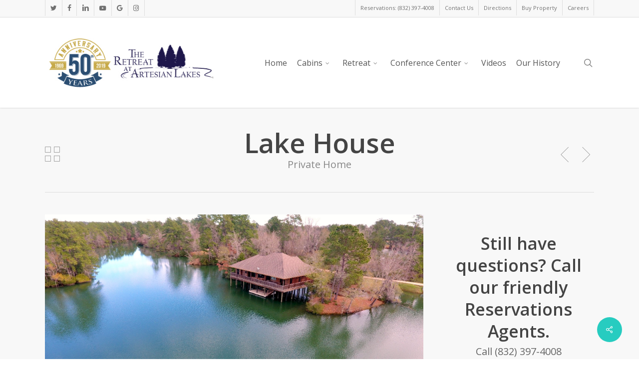

--- FILE ---
content_type: text/html; charset=UTF-8
request_url: https://artesianlakes.com/portfolio/lh/
body_size: 17692
content:
<!doctype html>
<html lang="en" class="no-js">
<head>
	<meta charset="UTF-8">
	<meta name="viewport" content="width=device-width, initial-scale=1, maximum-scale=1, user-scalable=0" /><link rel="shortcut icon" href="https://artesianlakes.com/wp-content/uploads/2015/06/AL_favicon.jpg" /><title>Lake House &#8211; The Retreat at Artesian Lakes</title>
<meta name='robots' content='max-image-preview:large' />
<link rel='dns-prefetch' href='//cdn.canvasjs.com' />
<link rel='dns-prefetch' href='//fonts.googleapis.com' />
<link rel="alternate" type="application/rss+xml" title="The Retreat at Artesian Lakes &raquo; Feed" href="https://artesianlakes.com/feed/" />
<link rel="alternate" type="application/rss+xml" title="The Retreat at Artesian Lakes &raquo; Comments Feed" href="https://artesianlakes.com/comments/feed/" />
<link rel="alternate" title="oEmbed (JSON)" type="application/json+oembed" href="https://artesianlakes.com/wp-json/oembed/1.0/embed?url=https%3A%2F%2Fartesianlakes.com%2Fportfolio%2Flh%2F" />
<link rel="alternate" title="oEmbed (XML)" type="text/xml+oembed" href="https://artesianlakes.com/wp-json/oembed/1.0/embed?url=https%3A%2F%2Fartesianlakes.com%2Fportfolio%2Flh%2F&#038;format=xml" />
<style id='wp-img-auto-sizes-contain-inline-css' type='text/css'>
img:is([sizes=auto i],[sizes^="auto," i]){contain-intrinsic-size:3000px 1500px}
/*# sourceURL=wp-img-auto-sizes-contain-inline-css */
</style>
<style id='wp-emoji-styles-inline-css' type='text/css'>

	img.wp-smiley, img.emoji {
		display: inline !important;
		border: none !important;
		box-shadow: none !important;
		height: 1em !important;
		width: 1em !important;
		margin: 0 0.07em !important;
		vertical-align: -0.1em !important;
		background: none !important;
		padding: 0 !important;
	}
/*# sourceURL=wp-emoji-styles-inline-css */
</style>
<link rel='stylesheet' id='wp-block-library-css' href='https://artesianlakes.com/wp-includes/css/dist/block-library/style.min.css?ver=6.9' type='text/css' media='all' />
<style id='global-styles-inline-css' type='text/css'>
:root{--wp--preset--aspect-ratio--square: 1;--wp--preset--aspect-ratio--4-3: 4/3;--wp--preset--aspect-ratio--3-4: 3/4;--wp--preset--aspect-ratio--3-2: 3/2;--wp--preset--aspect-ratio--2-3: 2/3;--wp--preset--aspect-ratio--16-9: 16/9;--wp--preset--aspect-ratio--9-16: 9/16;--wp--preset--color--black: #000000;--wp--preset--color--cyan-bluish-gray: #abb8c3;--wp--preset--color--white: #ffffff;--wp--preset--color--pale-pink: #f78da7;--wp--preset--color--vivid-red: #cf2e2e;--wp--preset--color--luminous-vivid-orange: #ff6900;--wp--preset--color--luminous-vivid-amber: #fcb900;--wp--preset--color--light-green-cyan: #7bdcb5;--wp--preset--color--vivid-green-cyan: #00d084;--wp--preset--color--pale-cyan-blue: #8ed1fc;--wp--preset--color--vivid-cyan-blue: #0693e3;--wp--preset--color--vivid-purple: #9b51e0;--wp--preset--gradient--vivid-cyan-blue-to-vivid-purple: linear-gradient(135deg,rgb(6,147,227) 0%,rgb(155,81,224) 100%);--wp--preset--gradient--light-green-cyan-to-vivid-green-cyan: linear-gradient(135deg,rgb(122,220,180) 0%,rgb(0,208,130) 100%);--wp--preset--gradient--luminous-vivid-amber-to-luminous-vivid-orange: linear-gradient(135deg,rgb(252,185,0) 0%,rgb(255,105,0) 100%);--wp--preset--gradient--luminous-vivid-orange-to-vivid-red: linear-gradient(135deg,rgb(255,105,0) 0%,rgb(207,46,46) 100%);--wp--preset--gradient--very-light-gray-to-cyan-bluish-gray: linear-gradient(135deg,rgb(238,238,238) 0%,rgb(169,184,195) 100%);--wp--preset--gradient--cool-to-warm-spectrum: linear-gradient(135deg,rgb(74,234,220) 0%,rgb(151,120,209) 20%,rgb(207,42,186) 40%,rgb(238,44,130) 60%,rgb(251,105,98) 80%,rgb(254,248,76) 100%);--wp--preset--gradient--blush-light-purple: linear-gradient(135deg,rgb(255,206,236) 0%,rgb(152,150,240) 100%);--wp--preset--gradient--blush-bordeaux: linear-gradient(135deg,rgb(254,205,165) 0%,rgb(254,45,45) 50%,rgb(107,0,62) 100%);--wp--preset--gradient--luminous-dusk: linear-gradient(135deg,rgb(255,203,112) 0%,rgb(199,81,192) 50%,rgb(65,88,208) 100%);--wp--preset--gradient--pale-ocean: linear-gradient(135deg,rgb(255,245,203) 0%,rgb(182,227,212) 50%,rgb(51,167,181) 100%);--wp--preset--gradient--electric-grass: linear-gradient(135deg,rgb(202,248,128) 0%,rgb(113,206,126) 100%);--wp--preset--gradient--midnight: linear-gradient(135deg,rgb(2,3,129) 0%,rgb(40,116,252) 100%);--wp--preset--font-size--small: 13px;--wp--preset--font-size--medium: 20px;--wp--preset--font-size--large: 36px;--wp--preset--font-size--x-large: 42px;--wp--preset--spacing--20: 0.44rem;--wp--preset--spacing--30: 0.67rem;--wp--preset--spacing--40: 1rem;--wp--preset--spacing--50: 1.5rem;--wp--preset--spacing--60: 2.25rem;--wp--preset--spacing--70: 3.38rem;--wp--preset--spacing--80: 5.06rem;--wp--preset--shadow--natural: 6px 6px 9px rgba(0, 0, 0, 0.2);--wp--preset--shadow--deep: 12px 12px 50px rgba(0, 0, 0, 0.4);--wp--preset--shadow--sharp: 6px 6px 0px rgba(0, 0, 0, 0.2);--wp--preset--shadow--outlined: 6px 6px 0px -3px rgb(255, 255, 255), 6px 6px rgb(0, 0, 0);--wp--preset--shadow--crisp: 6px 6px 0px rgb(0, 0, 0);}:root { --wp--style--global--content-size: 1300px;--wp--style--global--wide-size: 1300px; }:where(body) { margin: 0; }.wp-site-blocks > .alignleft { float: left; margin-right: 2em; }.wp-site-blocks > .alignright { float: right; margin-left: 2em; }.wp-site-blocks > .aligncenter { justify-content: center; margin-left: auto; margin-right: auto; }:where(.is-layout-flex){gap: 0.5em;}:where(.is-layout-grid){gap: 0.5em;}.is-layout-flow > .alignleft{float: left;margin-inline-start: 0;margin-inline-end: 2em;}.is-layout-flow > .alignright{float: right;margin-inline-start: 2em;margin-inline-end: 0;}.is-layout-flow > .aligncenter{margin-left: auto !important;margin-right: auto !important;}.is-layout-constrained > .alignleft{float: left;margin-inline-start: 0;margin-inline-end: 2em;}.is-layout-constrained > .alignright{float: right;margin-inline-start: 2em;margin-inline-end: 0;}.is-layout-constrained > .aligncenter{margin-left: auto !important;margin-right: auto !important;}.is-layout-constrained > :where(:not(.alignleft):not(.alignright):not(.alignfull)){max-width: var(--wp--style--global--content-size);margin-left: auto !important;margin-right: auto !important;}.is-layout-constrained > .alignwide{max-width: var(--wp--style--global--wide-size);}body .is-layout-flex{display: flex;}.is-layout-flex{flex-wrap: wrap;align-items: center;}.is-layout-flex > :is(*, div){margin: 0;}body .is-layout-grid{display: grid;}.is-layout-grid > :is(*, div){margin: 0;}body{padding-top: 0px;padding-right: 0px;padding-bottom: 0px;padding-left: 0px;}:root :where(.wp-element-button, .wp-block-button__link){background-color: #32373c;border-width: 0;color: #fff;font-family: inherit;font-size: inherit;font-style: inherit;font-weight: inherit;letter-spacing: inherit;line-height: inherit;padding-top: calc(0.667em + 2px);padding-right: calc(1.333em + 2px);padding-bottom: calc(0.667em + 2px);padding-left: calc(1.333em + 2px);text-decoration: none;text-transform: inherit;}.has-black-color{color: var(--wp--preset--color--black) !important;}.has-cyan-bluish-gray-color{color: var(--wp--preset--color--cyan-bluish-gray) !important;}.has-white-color{color: var(--wp--preset--color--white) !important;}.has-pale-pink-color{color: var(--wp--preset--color--pale-pink) !important;}.has-vivid-red-color{color: var(--wp--preset--color--vivid-red) !important;}.has-luminous-vivid-orange-color{color: var(--wp--preset--color--luminous-vivid-orange) !important;}.has-luminous-vivid-amber-color{color: var(--wp--preset--color--luminous-vivid-amber) !important;}.has-light-green-cyan-color{color: var(--wp--preset--color--light-green-cyan) !important;}.has-vivid-green-cyan-color{color: var(--wp--preset--color--vivid-green-cyan) !important;}.has-pale-cyan-blue-color{color: var(--wp--preset--color--pale-cyan-blue) !important;}.has-vivid-cyan-blue-color{color: var(--wp--preset--color--vivid-cyan-blue) !important;}.has-vivid-purple-color{color: var(--wp--preset--color--vivid-purple) !important;}.has-black-background-color{background-color: var(--wp--preset--color--black) !important;}.has-cyan-bluish-gray-background-color{background-color: var(--wp--preset--color--cyan-bluish-gray) !important;}.has-white-background-color{background-color: var(--wp--preset--color--white) !important;}.has-pale-pink-background-color{background-color: var(--wp--preset--color--pale-pink) !important;}.has-vivid-red-background-color{background-color: var(--wp--preset--color--vivid-red) !important;}.has-luminous-vivid-orange-background-color{background-color: var(--wp--preset--color--luminous-vivid-orange) !important;}.has-luminous-vivid-amber-background-color{background-color: var(--wp--preset--color--luminous-vivid-amber) !important;}.has-light-green-cyan-background-color{background-color: var(--wp--preset--color--light-green-cyan) !important;}.has-vivid-green-cyan-background-color{background-color: var(--wp--preset--color--vivid-green-cyan) !important;}.has-pale-cyan-blue-background-color{background-color: var(--wp--preset--color--pale-cyan-blue) !important;}.has-vivid-cyan-blue-background-color{background-color: var(--wp--preset--color--vivid-cyan-blue) !important;}.has-vivid-purple-background-color{background-color: var(--wp--preset--color--vivid-purple) !important;}.has-black-border-color{border-color: var(--wp--preset--color--black) !important;}.has-cyan-bluish-gray-border-color{border-color: var(--wp--preset--color--cyan-bluish-gray) !important;}.has-white-border-color{border-color: var(--wp--preset--color--white) !important;}.has-pale-pink-border-color{border-color: var(--wp--preset--color--pale-pink) !important;}.has-vivid-red-border-color{border-color: var(--wp--preset--color--vivid-red) !important;}.has-luminous-vivid-orange-border-color{border-color: var(--wp--preset--color--luminous-vivid-orange) !important;}.has-luminous-vivid-amber-border-color{border-color: var(--wp--preset--color--luminous-vivid-amber) !important;}.has-light-green-cyan-border-color{border-color: var(--wp--preset--color--light-green-cyan) !important;}.has-vivid-green-cyan-border-color{border-color: var(--wp--preset--color--vivid-green-cyan) !important;}.has-pale-cyan-blue-border-color{border-color: var(--wp--preset--color--pale-cyan-blue) !important;}.has-vivid-cyan-blue-border-color{border-color: var(--wp--preset--color--vivid-cyan-blue) !important;}.has-vivid-purple-border-color{border-color: var(--wp--preset--color--vivid-purple) !important;}.has-vivid-cyan-blue-to-vivid-purple-gradient-background{background: var(--wp--preset--gradient--vivid-cyan-blue-to-vivid-purple) !important;}.has-light-green-cyan-to-vivid-green-cyan-gradient-background{background: var(--wp--preset--gradient--light-green-cyan-to-vivid-green-cyan) !important;}.has-luminous-vivid-amber-to-luminous-vivid-orange-gradient-background{background: var(--wp--preset--gradient--luminous-vivid-amber-to-luminous-vivid-orange) !important;}.has-luminous-vivid-orange-to-vivid-red-gradient-background{background: var(--wp--preset--gradient--luminous-vivid-orange-to-vivid-red) !important;}.has-very-light-gray-to-cyan-bluish-gray-gradient-background{background: var(--wp--preset--gradient--very-light-gray-to-cyan-bluish-gray) !important;}.has-cool-to-warm-spectrum-gradient-background{background: var(--wp--preset--gradient--cool-to-warm-spectrum) !important;}.has-blush-light-purple-gradient-background{background: var(--wp--preset--gradient--blush-light-purple) !important;}.has-blush-bordeaux-gradient-background{background: var(--wp--preset--gradient--blush-bordeaux) !important;}.has-luminous-dusk-gradient-background{background: var(--wp--preset--gradient--luminous-dusk) !important;}.has-pale-ocean-gradient-background{background: var(--wp--preset--gradient--pale-ocean) !important;}.has-electric-grass-gradient-background{background: var(--wp--preset--gradient--electric-grass) !important;}.has-midnight-gradient-background{background: var(--wp--preset--gradient--midnight) !important;}.has-small-font-size{font-size: var(--wp--preset--font-size--small) !important;}.has-medium-font-size{font-size: var(--wp--preset--font-size--medium) !important;}.has-large-font-size{font-size: var(--wp--preset--font-size--large) !important;}.has-x-large-font-size{font-size: var(--wp--preset--font-size--x-large) !important;}
/*# sourceURL=global-styles-inline-css */
</style>

<link rel='stylesheet' id='nectar-portfolio-css' href='https://artesianlakes.com/wp-content/plugins/salient-portfolio/css/portfolio.css?ver=1.8.4' type='text/css' media='all' />
<link rel='stylesheet' id='salient-social-css' href='https://artesianlakes.com/wp-content/plugins/salient-social/css/style.css?ver=1.2.6' type='text/css' media='all' />
<style id='salient-social-inline-css' type='text/css'>

  .sharing-default-minimal .nectar-love.loved,
  body .nectar-social[data-color-override="override"].fixed > a:before, 
  body .nectar-social[data-color-override="override"].fixed .nectar-social-inner a,
  .sharing-default-minimal .nectar-social[data-color-override="override"] .nectar-social-inner a:hover,
  .nectar-social.vertical[data-color-override="override"] .nectar-social-inner a:hover {
    background-color: #27CCC0;
  }
  .nectar-social.hover .nectar-love.loved,
  .nectar-social.hover > .nectar-love-button a:hover,
  .nectar-social[data-color-override="override"].hover > div a:hover,
  #single-below-header .nectar-social[data-color-override="override"].hover > div a:hover,
  .nectar-social[data-color-override="override"].hover .share-btn:hover,
  .sharing-default-minimal .nectar-social[data-color-override="override"] .nectar-social-inner a {
    border-color: #27CCC0;
  }
  #single-below-header .nectar-social.hover .nectar-love.loved i,
  #single-below-header .nectar-social.hover[data-color-override="override"] a:hover,
  #single-below-header .nectar-social.hover[data-color-override="override"] a:hover i,
  #single-below-header .nectar-social.hover .nectar-love-button a:hover i,
  .nectar-love:hover i,
  .hover .nectar-love:hover .total_loves,
  .nectar-love.loved i,
  .nectar-social.hover .nectar-love.loved .total_loves,
  .nectar-social.hover .share-btn:hover, 
  .nectar-social[data-color-override="override"].hover .nectar-social-inner a:hover,
  .nectar-social[data-color-override="override"].hover > div:hover span,
  .sharing-default-minimal .nectar-social[data-color-override="override"] .nectar-social-inner a:not(:hover) i,
  .sharing-default-minimal .nectar-social[data-color-override="override"] .nectar-social-inner a:not(:hover) {
    color: #27CCC0;
  }
/*# sourceURL=salient-social-inline-css */
</style>
<link rel='stylesheet' id='font-awesome-css' href='https://artesianlakes.com/wp-content/themes/salient/css/font-awesome-legacy.min.css?ver=4.7.1' type='text/css' media='all' />
<link rel='stylesheet' id='salient-grid-system-css' href='https://artesianlakes.com/wp-content/themes/salient/css/build/grid-system.css?ver=18.0.2' type='text/css' media='all' />
<link rel='stylesheet' id='main-styles-css' href='https://artesianlakes.com/wp-content/themes/salient/css/build/style.css?ver=18.0.2' type='text/css' media='all' />
<style id='main-styles-inline-css' type='text/css'>
html:not(.page-trans-loaded) { background-color: #ffffff; }
/*# sourceURL=main-styles-inline-css */
</style>
<link rel='stylesheet' id='nectar-header-megamenu-css' href='https://artesianlakes.com/wp-content/themes/salient/css/build/header/header-megamenu.css?ver=18.0.2' type='text/css' media='all' />
<link rel='stylesheet' id='nectar-header-secondary-nav-css' href='https://artesianlakes.com/wp-content/themes/salient/css/build/header/header-secondary-nav.css?ver=18.0.2' type='text/css' media='all' />
<link rel='stylesheet' id='nectar-single-styles-css' href='https://artesianlakes.com/wp-content/themes/salient/css/build/single.css?ver=18.0.2' type='text/css' media='all' />
<link rel='stylesheet' id='nectar-element-pricing-table-css' href='https://artesianlakes.com/wp-content/themes/salient/css/build/elements/element-pricing-table.css?ver=18.0.2' type='text/css' media='all' />
<link rel='stylesheet' id='nectar-element-fancy-unordered-list-css' href='https://artesianlakes.com/wp-content/themes/salient/css/build/elements/element-fancy-unordered-list.css?ver=18.0.2' type='text/css' media='all' />
<link rel='stylesheet' id='nectar_default_font_open_sans-css' href='https://fonts.googleapis.com/css?family=Open+Sans%3A300%2C400%2C600%2C700&#038;subset=latin%2Clatin-ext' type='text/css' media='all' />
<link rel='stylesheet' id='responsive-css' href='https://artesianlakes.com/wp-content/themes/salient/css/build/responsive.css?ver=18.0.2' type='text/css' media='all' />
<link rel='stylesheet' id='skin-original-css' href='https://artesianlakes.com/wp-content/themes/salient/css/build/skin-original.css?ver=18.0.2' type='text/css' media='all' />
<link rel='stylesheet' id='salient-wp-menu-dynamic-css' href='https://artesianlakes.com/wp-content/uploads/salient/menu-dynamic.css?ver=49531' type='text/css' media='all' />
<link rel='stylesheet' id='dynamic-css-css' href='https://artesianlakes.com/wp-content/uploads/salient/salient-dynamic-styles.css?ver=57115' type='text/css' media='all' />
<style id='dynamic-css-inline-css' type='text/css'>
@media only screen and (min-width:1000px){body #ajax-content-wrap.no-scroll{min-height:calc(100vh - 215px);height:calc(100vh - 215px)!important;}}@media only screen and (min-width:1000px){#page-header-wrap.fullscreen-header,#page-header-wrap.fullscreen-header #page-header-bg,html:not(.nectar-box-roll-loaded) .nectar-box-roll > #page-header-bg.fullscreen-header,.nectar_fullscreen_zoom_recent_projects,#nectar_fullscreen_rows:not(.afterLoaded) > div{height:calc(100vh - 214px);}.wpb_row.vc_row-o-full-height.top-level,.wpb_row.vc_row-o-full-height.top-level > .col.span_12{min-height:calc(100vh - 214px);}html:not(.nectar-box-roll-loaded) .nectar-box-roll > #page-header-bg.fullscreen-header{top:215px;}.nectar-slider-wrap[data-fullscreen="true"]:not(.loaded),.nectar-slider-wrap[data-fullscreen="true"]:not(.loaded) .swiper-container{height:calc(100vh - 213px)!important;}.admin-bar .nectar-slider-wrap[data-fullscreen="true"]:not(.loaded),.admin-bar .nectar-slider-wrap[data-fullscreen="true"]:not(.loaded) .swiper-container{height:calc(100vh - 213px - 32px)!important;}}.admin-bar[class*="page-template-template-no-header"] .wpb_row.vc_row-o-full-height.top-level,.admin-bar[class*="page-template-template-no-header"] .wpb_row.vc_row-o-full-height.top-level > .col.span_12{min-height:calc(100vh - 32px);}body[class*="page-template-template-no-header"] .wpb_row.vc_row-o-full-height.top-level,body[class*="page-template-template-no-header"] .wpb_row.vc_row-o-full-height.top-level > .col.span_12{min-height:100vh;}@media only screen and (max-width:999px){.using-mobile-browser #nectar_fullscreen_rows:not(.afterLoaded):not([data-mobile-disable="on"]) > div{height:calc(100vh - 100px);}.using-mobile-browser .wpb_row.vc_row-o-full-height.top-level,.using-mobile-browser .wpb_row.vc_row-o-full-height.top-level > .col.span_12,[data-permanent-transparent="1"].using-mobile-browser .wpb_row.vc_row-o-full-height.top-level,[data-permanent-transparent="1"].using-mobile-browser .wpb_row.vc_row-o-full-height.top-level > .col.span_12{min-height:calc(100vh - 100px);}html:not(.nectar-box-roll-loaded) .nectar-box-roll > #page-header-bg.fullscreen-header,.nectar_fullscreen_zoom_recent_projects,.nectar-slider-wrap[data-fullscreen="true"]:not(.loaded),.nectar-slider-wrap[data-fullscreen="true"]:not(.loaded) .swiper-container,#nectar_fullscreen_rows:not(.afterLoaded):not([data-mobile-disable="on"]) > div{height:calc(100vh - 47px);}.wpb_row.vc_row-o-full-height.top-level,.wpb_row.vc_row-o-full-height.top-level > .col.span_12{min-height:calc(100vh - 47px);}body[data-transparent-header="false"] #ajax-content-wrap.no-scroll{min-height:calc(100vh - 47px);height:calc(100vh - 47px);}}.wpb_column[data-cfc="true"] h1,.wpb_column[data-cfc="true"] h2,.wpb_column[data-cfc="true"] h3,.wpb_column[data-cfc="true"] h4,.wpb_column[data-cfc="true"] h5,.wpb_column[data-cfc="true"] h6,.wpb_column[data-cfc="true"] p{color:inherit}.pricing-table[data-style="flat-alternative"] .pricing-column.highlight.accent-color h3,.pricing-table[data-style="flat-alternative"] .pricing-column.accent-color h4,.pricing-table[data-style="flat-alternative"] .pricing-column.accent-color .interval{color:#27CCC0;}.pricing-table[data-style="default"] .pricing-column.highlight.accent-color h3,.pricing-table[data-style="flat-alternative"] .pricing-column.accent-color.highlight h3 .highlight-reason,.pricing-table[data-style="flat-alternative"] .pricing-column.accent-color:before{background-color:#27CCC0;}.screen-reader-text,.nectar-skip-to-content:not(:focus){border:0;clip:rect(1px,1px,1px,1px);clip-path:inset(50%);height:1px;margin:-1px;overflow:hidden;padding:0;position:absolute!important;width:1px;word-wrap:normal!important;}.row .col img:not([srcset]){width:auto;}.row .col img.img-with-animation.nectar-lazy:not([srcset]){width:100%;}
/*# sourceURL=dynamic-css-inline-css */
</style>
<link rel='stylesheet' id='redux-google-fonts-salient_redux-css' href='https://fonts.googleapis.com/css?family=Open+Sans&#038;ver=6.9' type='text/css' media='all' />
<style id='block-visibility-screen-size-styles-inline-css' type='text/css'>
/* Large screens (desktops, 992px and up) */
@media ( min-width: 992px ) {
	.block-visibility-hide-large-screen {
		display: none !important;
	}
}

/* Medium screens (tablets, between 768px and 992px) */
@media ( min-width: 768px ) and ( max-width: 991.98px ) {
	.block-visibility-hide-medium-screen {
		display: none !important;
	}
}

/* Small screens (mobile devices, less than 768px) */
@media ( max-width: 767.98px ) {
	.block-visibility-hide-small-screen {
		display: none !important;
	}
}
/*# sourceURL=block-visibility-screen-size-styles-inline-css */
</style>
<script type="text/javascript" src="https://artesianlakes.com/wp-includes/js/jquery/jquery.min.js?ver=3.7.1" id="jquery-core-js"></script>
<script type="text/javascript" src="https://artesianlakes.com/wp-includes/js/jquery/jquery-migrate.min.js?ver=3.4.1" id="jquery-migrate-js"></script>
<script type="text/javascript" id="ahc_front_js-js-extra">
/* <![CDATA[ */
var ahc_ajax_front = {"ajax_url":"https://artesianlakes.com/wp-admin/admin-ajax.php","plugin_url":"https://artesianlakes.com/wp-content/plugins/visitors-traffic-real-time-statistics/","page_id":"705","page_title":"Lake House","post_type":"portfolio"};
//# sourceURL=ahc_front_js-js-extra
/* ]]> */
</script>
<script type="text/javascript" src="https://artesianlakes.com/wp-content/plugins/visitors-traffic-real-time-statistics/js/front.js?ver=6.9" id="ahc_front_js-js"></script>
<script></script><link rel="https://api.w.org/" href="https://artesianlakes.com/wp-json/" /><link rel="EditURI" type="application/rsd+xml" title="RSD" href="https://artesianlakes.com/xmlrpc.php?rsd" />
<meta name="generator" content="WordPress 6.9" />
<link rel="canonical" href="https://artesianlakes.com/portfolio/lh/" />
<link rel='shortlink' href='https://artesianlakes.com/?p=705' />

<!--Plugin WP Admin Bar Removal 2014.0816.0392 Active - Tag 74be16979710d4c4e7c6647856088456-->

<!--Site Optimized to Speedup Control Panel Minimize Memory Consumption with Disabled Toolbar-->

<script type="text/javascript"> var root = document.getElementsByTagName( "html" )[0]; root.setAttribute( "class", "js" ); </script><script>
  (function(i,s,o,g,r,a,m){i['GoogleAnalyticsObject']=r;i[r]=i[r]||function(){
  (i[r].q=i[r].q||[]).push(arguments)},i[r].l=1*new Date();a=s.createElement(o),
  m=s.getElementsByTagName(o)[0];a.async=1;a.src=g;m.parentNode.insertBefore(a,m)
  })(window,document,'script','//www.google-analytics.com/analytics.js','ga');

  ga('create', 'UA-11698277-1', 'auto');
  ga('send', 'pageview');

</script><style type="text/css">.recentcomments a{display:inline !important;padding:0 !important;margin:0 !important;}</style><meta name="generator" content="Powered by WPBakery Page Builder - drag and drop page builder for WordPress."/>
<noscript><style> .wpb_animate_when_almost_visible { opacity: 1; }</style></noscript><link rel='stylesheet' id='remove-style-meta-css' href='https://artesianlakes.com/wp-content/plugins/wp-author-date-and-meta-remover/css/entrymetastyle.css?ver=1.0' type='text/css' media='all' />
<link rel='stylesheet' id='js_composer_front-css' href='https://artesianlakes.com/wp-content/themes/salient/css/build/plugins/js_composer.css?ver=18.0.2' type='text/css' media='all' />
<link data-pagespeed-no-defer data-nowprocket data-wpacu-skip data-no-optimize data-noptimize rel='stylesheet' id='main-styles-non-critical-css' href='https://artesianlakes.com/wp-content/themes/salient/css/build/style-non-critical.css?ver=18.0.2' type='text/css' media='all' />
<link data-pagespeed-no-defer data-nowprocket data-wpacu-skip data-no-optimize data-noptimize rel='stylesheet' id='magnific-css' href='https://artesianlakes.com/wp-content/themes/salient/css/build/plugins/magnific.css?ver=8.6.0' type='text/css' media='all' />
<link data-pagespeed-no-defer data-nowprocket data-wpacu-skip data-no-optimize data-noptimize rel='stylesheet' id='nectar-ocm-core-css' href='https://artesianlakes.com/wp-content/themes/salient/css/build/off-canvas/core.css?ver=18.0.2' type='text/css' media='all' />
</head><body class="wp-singular portfolio-template-default single single-portfolio postid-705 wp-theme-salient nectar-auto-lightbox original wpb-js-composer js-comp-ver-8.6.1 vc_responsive" data-footer-reveal="false" data-footer-reveal-shadow="none" data-header-format="default" data-body-border="off" data-boxed-style="" data-header-breakpoint="1000" data-dropdown-style="minimal" data-cae="linear" data-cad="650" data-megamenu-width="contained" data-aie="none" data-ls="magnific" data-apte="standard" data-hhun="0" data-fancy-form-rcs="default" data-form-style="default" data-form-submit="regular" data-is="minimal" data-button-style="default" data-user-account-button="false" data-flex-cols="true" data-col-gap="default" data-header-inherit-rc="false" data-header-search="true" data-animated-anchors="true" data-ajax-transitions="true" data-full-width-header="false" data-slide-out-widget-area="true" data-slide-out-widget-area-style="slide-out-from-right" data-user-set-ocm="off" data-loading-animation="none" data-bg-header="false" data-responsive="1" data-ext-responsive="true" data-ext-padding="90" data-header-resize="1" data-header-color="light" data-transparent-header="false" data-cart="false" data-remove-m-parallax="" data-remove-m-video-bgs="" data-m-animate="0" data-force-header-trans-color="light" data-smooth-scrolling="0" data-permanent-transparent="false" >
	
	<script type="text/javascript">
	 (function(window, document) {

		document.documentElement.classList.remove("no-js");

		if(navigator.userAgent.match(/(Android|iPod|iPhone|iPad|BlackBerry|IEMobile|Opera Mini)/)) {
			document.body.className += " using-mobile-browser mobile ";
		}
		if(navigator.userAgent.match(/Mac/) && navigator.maxTouchPoints && navigator.maxTouchPoints > 2) {
			document.body.className += " using-ios-device ";
		}

		if( !("ontouchstart" in window) ) {

			var body = document.querySelector("body");
			var winW = window.innerWidth;
			var bodyW = body.clientWidth;

			if (winW > bodyW + 4) {
				body.setAttribute("style", "--scroll-bar-w: " + (winW - bodyW - 4) + "px");
			} else {
				body.setAttribute("style", "--scroll-bar-w: 0px");
			}
		}

	 })(window, document);
   </script><nav aria-label="Skip links" class="nectar-skip-to-content-wrap"><a href="#ajax-content-wrap" class="nectar-skip-to-content">Skip to main content</a></nav><div id="ajax-loading-screen" data-disable-mobile="1" data-disable-fade-on-click="0" data-effect="standard" data-method="standard"><div class="loading-icon none"><span class="default-skin-loading-icon"></span></div></div>	
	<div id="header-space"  data-header-mobile-fixed='false'></div> 
	
		<div id="header-outer" data-has-menu="true" data-has-buttons="yes" data-header-button_style="default" data-using-pr-menu="false" data-mobile-fixed="false" data-ptnm="false" data-lhe="default" data-user-set-bg="#ffffff" data-format="default" data-permanent-transparent="false" data-megamenu-rt="0" data-remove-fixed="0" data-header-resize="1" data-cart="false" data-transparency-option="0" data-box-shadow="small" data-shrink-num="50" data-using-secondary="1" data-using-logo="1" data-logo-height="125" data-m-logo-height="24" data-padding="28" data-full-width="false" data-condense="false" >
		
	<div id="header-secondary-outer" class="default" data-mobile="default" data-remove-fixed="0" data-lhe="default" data-secondary-text="false" data-full-width="false" data-mobile-fixed="false" data-permanent-transparent="false" >
		<div class="container">
			<nav aria-label="Secondary Navigation">
				<ul id="social"><li><a target="_blank" rel="noopener" href="https://twitter.com/HilltopHerb"><span class="screen-reader-text">twitter</span><i class="fa fa-twitter" aria-hidden="true"></i> </a></li><li><a target="_blank" rel="noopener" href="https://www.facebook.com/TheRetreatAtArtesianLakes"><span class="screen-reader-text">facebook</span><i class="fa fa-facebook" aria-hidden="true"></i> </a></li><li><a target="_blank" rel="noopener" href="https://www.linkedin.com/company/the-retreat-at-artesian-lakes"><span class="screen-reader-text">linkedin</span><i class="fa fa-linkedin" aria-hidden="true"></i> </a></li><li><a target="_blank" rel="noopener" href="https://www.youtube.com/user/RALPhotos/"><span class="screen-reader-text">youtube</span><i class="fa fa-youtube-play" aria-hidden="true"></i> </a></li><li><a target="_blank" rel="noopener" href="https://plus.google.com/113819506143757076684/about"><span class="screen-reader-text">google-plus</span><i class="fa fa-google" aria-hidden="true"></i> </a></li><li><a target="_blank" rel="noopener" href="https://www.instagram.com/hilltoprestaurantandherbgarden/"><span class="screen-reader-text">instagram</span><i class="fa fa-instagram" aria-hidden="true"></i> </a></li></ul>					<ul class="sf-menu">
						<li id="menu-item-1366" class="menu-item menu-item-type-custom menu-item-object-custom nectar-regular-menu-item menu-item-1366"><a href="tel:8323974008"><span class="menu-title-text">Reservations: (832) 397-4008</span></a></li>
<li id="menu-item-1361" class="menu-item menu-item-type-post_type menu-item-object-page nectar-regular-menu-item menu-item-1361"><a href="https://artesianlakes.com/contact-us/"><span class="menu-title-text">Contact Us</span></a></li>
<li id="menu-item-1365" class="menu-item menu-item-type-custom menu-item-object-custom nectar-regular-menu-item menu-item-1365"><a href="/wp-content/uploads/2015/06/directions.pdf"><span class="menu-title-text">Directions</span></a></li>
<li id="menu-item-1499" class="menu-item menu-item-type-custom menu-item-object-custom nectar-regular-menu-item menu-item-1499"><a title="Artesian Lakes Properties" href="http://www.realestate.artesianlakes.com"><span class="menu-title-text">Buy Property</span></a></li>
<li id="menu-item-2906" class="menu-item menu-item-type-post_type menu-item-object-page nectar-regular-menu-item menu-item-2906"><a href="https://artesianlakes.com/careers/"><span class="menu-title-text">Careers</span></a></li>
					</ul>
					
			</nav>
		</div>
	</div>


<div id="search-outer" class="nectar">
	<div id="search">
		<div class="container">
			 <div id="search-box">
				 <div class="inner-wrap">
					 <div class="col span_12">
						  <form role="search" action="https://artesianlakes.com/" method="GET">
															<input type="text" name="s" id="s" value="Start Typing..." aria-label="Search" data-placeholder="Start Typing..." />
							
						
						<button aria-label="Search" class="search-box__button" type="submit">Search</button>						</form>
					</div><!--/span_12-->
				</div><!--/inner-wrap-->
			 </div><!--/search-box-->
			 <div id="close"><a href="#" role="button"><span class="screen-reader-text">Close Search</span>
				<span class="icon-salient-x" aria-hidden="true"></span>				 </a></div>
		 </div><!--/container-->
	</div><!--/search-->
</div><!--/search-outer-->

<header id="top" role="banner" aria-label="Main Menu">
		<div class="container">
		<div class="row">
			<div class="col span_3">
								<a id="logo" href="https://artesianlakes.com" data-supplied-ml-starting-dark="false" data-supplied-ml-starting="false" data-supplied-ml="false" >
					<img class="stnd skip-lazy default-logo dark-version" width="424" height="150" alt="The Retreat at Artesian Lakes" src="https://artesianlakes.com/wp-content/uploads/50th-Anniversary-Seal-RAL-Logo-150px.jpg" srcset="https://artesianlakes.com/wp-content/uploads/50th-Anniversary-Seal-RAL-Logo-150px.jpg 1x, https://artesianlakes.com/wp-content/uploads/50th-Anniversary-Seal-RAL-Logo-300px.jpg 2x" />				</a>
							</div><!--/span_3-->

			<div class="col span_9 col_last">
									<div class="nectar-mobile-only mobile-header"><div class="inner"></div></div>
									<a class="mobile-search" href="#searchbox"><span class="nectar-icon icon-salient-search" aria-hidden="true"></span><span class="screen-reader-text">search</span></a>
														<div class="slide-out-widget-area-toggle mobile-icon slide-out-from-right" data-custom-color="false" data-icon-animation="simple-transform">
						<div> <a href="#slide-out-widget-area" role="button" aria-label="Navigation Menu" aria-expanded="false" class="closed">
							<span class="screen-reader-text">Menu</span><span aria-hidden="true"> <i class="lines-button x2"> <i class="lines"></i> </i> </span>						</a></div>
					</div>
				
									<nav aria-label="Main Menu">
													<ul class="sf-menu">
								<li id="menu-item-53" class="menu-item menu-item-type-post_type menu-item-object-page menu-item-home nectar-regular-menu-item menu-item-53"><a href="https://artesianlakes.com/"><span class="menu-title-text">Home</span></a></li>
<li id="menu-item-324" class="megamenu columns-5 menu-item menu-item-type-post_type menu-item-object-page menu-item-has-children nectar-regular-menu-item sf-with-ul menu-item-324"><a href="https://artesianlakes.com/all-cabins/" aria-haspopup="true" aria-expanded="false"><span class="menu-title-text">Cabins</span><span class="sf-sub-indicator"><i class="fa fa-angle-down icon-in-menu" aria-hidden="true"></i></span></a>
<ul class="sub-menu">
	<li id="menu-item-182" class="menu-item menu-item-type-custom menu-item-object-custom menu-item-has-children nectar-regular-menu-item menu-item-182"><a href="#" aria-haspopup="true" aria-expanded="false"><span class="menu-title-text">Cabins by Name</span><span class="sf-sub-indicator"><i class="fa fa-angle-right icon-in-menu" aria-hidden="true"></i></span></a>
	<ul class="sub-menu">
		<li id="menu-item-840" class="menu-item menu-item-type-custom menu-item-object-custom nectar-regular-menu-item menu-item-840"><a href="/cabins/ang"><span class="menu-title-text">Angelina</span></a></li>
		<li id="menu-item-846" class="menu-item menu-item-type-custom menu-item-object-custom nectar-regular-menu-item menu-item-846"><a href="/cabins/az"><span class="menu-title-text">Azalea</span></a></li>
		<li id="menu-item-394" class="menu-item menu-item-type-custom menu-item-object-custom nectar-regular-menu-item menu-item-394"><a href="/cabins/bm"><span class="menu-title-text">Ben Milam</span></a></li>
		<li id="menu-item-395" class="menu-item menu-item-type-custom menu-item-object-custom nectar-regular-menu-item menu-item-395"><a href="/cabins/bfw"><span class="menu-title-text">Big Foot Wallace</span></a></li>
		<li id="menu-item-841" class="menu-item menu-item-type-custom menu-item-object-custom nectar-regular-menu-item menu-item-841"><a href="/cabins/bz"><span class="menu-title-text">Brazos</span></a></li>
		<li id="menu-item-398" class="menu-item menu-item-type-custom menu-item-object-custom nectar-regular-menu-item menu-item-398"><a href="/cabins/cg"><span class="menu-title-text">Charles Goodnight</span></a></li>
		<li id="menu-item-393" class="menu-item menu-item-type-custom menu-item-object-custom nectar-regular-menu-item menu-item-393"><a href="/cabins/cap/"><span class="menu-title-text">Cynthia Ann Parker</span></a></li>
		<li id="menu-item-539" class="menu-item menu-item-type-custom menu-item-object-custom nectar-regular-menu-item menu-item-539"><a href="/cabins/dc"><span class="menu-title-text">Davy Crockett</span></a></li>
		<li id="menu-item-396" class="menu-item menu-item-type-custom menu-item-object-custom nectar-regular-menu-item menu-item-396"><a href="/cabins/ds"><span class="menu-title-text">Deaf Smith</span></a></li>
		<li id="menu-item-2151" class="menu-item menu-item-type-custom menu-item-object-custom nectar-regular-menu-item menu-item-2151"><a href="/portfolio/daj"><span class="menu-title-text">Dr. Anson Jones</span></a></li>
		<li id="menu-item-1621" class="menu-item menu-item-type-custom menu-item-object-custom nectar-regular-menu-item menu-item-1621"><a href="/cabins/francesca-alvarez/"><span class="menu-title-text">Francesca Alvarez</span></a></li>
		<li id="menu-item-847" class="menu-item menu-item-type-custom menu-item-object-custom nectar-regular-menu-item menu-item-847"><a href="/cabins/ga"><span class="menu-title-text">Gardenia</span></a></li>
	</ul>
</li>
	<li id="menu-item-839" class="menu-item menu-item-type-custom menu-item-object-custom menu-item-has-children nectar-regular-menu-item menu-item-839"><a href="#" aria-haspopup="true" aria-expanded="false"><span class="menu-title-text">Cabins by Name</span><span class="sf-sub-indicator"><i class="fa fa-angle-right icon-in-menu" aria-hidden="true"></i></span></a>
	<ul class="sub-menu">
		<li id="menu-item-397" class="menu-item menu-item-type-custom menu-item-object-custom nectar-regular-menu-item menu-item-397"><a href="/cabins/gs"><span class="menu-title-text">George Childress</span></a></li>
		<li id="menu-item-543" class="menu-item menu-item-type-custom menu-item-object-custom nectar-regular-menu-item menu-item-543"><a href="/cabins/gol"><span class="menu-title-text">Goliad</span></a></li>
		<li id="menu-item-842" class="menu-item menu-item-type-custom menu-item-object-custom nectar-regular-menu-item menu-item-842"><a href="/cabins/gua"><span class="menu-title-text">Guadalupe</span></a></li>
		<li id="menu-item-848" class="menu-item menu-item-type-custom menu-item-object-custom nectar-regular-menu-item menu-item-848"><a href="/cabins/hi"><span class="menu-title-text">Hibiscus</span></a></li>
		<li id="menu-item-540" class="menu-item menu-item-type-custom menu-item-object-custom nectar-regular-menu-item menu-item-540"><a href="/cabins/jf"><span class="menu-title-text">James Fannin</span></a></li>
		<li id="menu-item-530" class="menu-item menu-item-type-custom menu-item-object-custom nectar-regular-menu-item menu-item-530"><a href="/cabins/jl"><span class="menu-title-text">Jane Long</span></a></li>
		<li id="menu-item-531" class="menu-item menu-item-type-custom menu-item-object-custom nectar-regular-menu-item menu-item-531"><a href="/cabins/JS"><span class="menu-title-text">Juan Seguin</span></a></li>
		<li id="menu-item-843" class="menu-item menu-item-type-custom menu-item-object-custom nectar-regular-menu-item menu-item-843"><a href="/cabins/ls"><span class="menu-title-text">Lone Star</span></a></li>
		<li id="menu-item-532" class="menu-item menu-item-type-custom menu-item-object-custom nectar-regular-menu-item menu-item-532"><a href="/cabins/ldz"><span class="menu-title-text">Lorenzo De Zavala</span></a></li>
		<li id="menu-item-533" class="menu-item menu-item-type-custom menu-item-object-custom nectar-regular-menu-item menu-item-533"><a href="/cabins/ml"><span class="menu-title-text">Mirabeau Lamar</span></a></li>
		<li id="menu-item-849" class="menu-item menu-item-type-custom menu-item-object-custom nectar-regular-menu-item menu-item-849"><a href="/cabins/mg"><span class="menu-title-text">Magnolia</span></a></li>
	</ul>
</li>
	<li id="menu-item-859" class="menu-item menu-item-type-custom menu-item-object-custom menu-item-has-children nectar-regular-menu-item menu-item-859"><a href="#" aria-haspopup="true" aria-expanded="false"><span class="menu-title-text">Cabins by Name</span><span class="sf-sub-indicator"><i class="fa fa-angle-right icon-in-menu" aria-hidden="true"></i></span></a>
	<ul class="sub-menu">
		<li id="menu-item-850" class="menu-item menu-item-type-custom menu-item-object-custom nectar-regular-menu-item menu-item-850"><a href="/cabins/ol-2"><span class="menu-title-text">Oleander</span></a></li>
		<li id="menu-item-534" class="menu-item menu-item-type-custom menu-item-object-custom nectar-regular-menu-item menu-item-534"><a href="/cabins/ol"><span class="menu-title-text">Oliver Loving</span></a></li>
		<li id="menu-item-844" class="menu-item menu-item-type-custom menu-item-object-custom nectar-regular-menu-item menu-item-844"><a href="/cabins/rio"><span class="menu-title-text">Rio Grande</span></a></li>
		<li id="menu-item-542" class="menu-item menu-item-type-custom menu-item-object-custom nectar-regular-menu-item menu-item-542"><a href="/cabins/sh"><span class="menu-title-text">Sam Houston</span></a></li>
		<li id="menu-item-535" class="menu-item menu-item-type-custom menu-item-object-custom nectar-regular-menu-item menu-item-535"><a href="/cabins/sw"><span class="menu-title-text">Samuel Williams</span></a></li>
		<li id="menu-item-544" class="menu-item menu-item-type-custom menu-item-object-custom nectar-regular-menu-item menu-item-544"><a href="/cabins/sj"><span class="menu-title-text">San Jacinto</span></a></li>
		<li id="menu-item-536" class="menu-item menu-item-type-custom menu-item-object-custom nectar-regular-menu-item menu-item-536"><a href="/cabins/sd"><span class="menu-title-text">Susannah Dickerson</span></a></li>
		<li id="menu-item-537" class="menu-item menu-item-type-custom menu-item-object-custom nectar-regular-menu-item menu-item-537"><a href="/cabins/tjr"><span class="menu-title-text">Thomas J. Rusk</span></a></li>
		<li id="menu-item-845" class="menu-item menu-item-type-custom menu-item-object-custom nectar-regular-menu-item menu-item-845"><a href="/cabins/wbt"><span class="menu-title-text">William B. Travis</span></a></li>
		<li id="menu-item-538" class="menu-item menu-item-type-custom menu-item-object-custom nectar-regular-menu-item menu-item-538"><a href="/cabins/yr"><span class="menu-title-text">Yellow Rose</span></a></li>
	</ul>
</li>
	<li id="menu-item-1389" class="menu-item menu-item-type-custom menu-item-object-custom menu-item-has-children nectar-regular-menu-item menu-item-1389"><a href="#" aria-haspopup="true" aria-expanded="false"><span class="menu-title-text">Cabins by Size</span><span class="sf-sub-indicator"><i class="fa fa-angle-right icon-in-menu" aria-hidden="true"></i></span></a>
	<ul class="sub-menu">
		<li id="menu-item-392" class="menu-item menu-item-type-post_type menu-item-object-page nectar-regular-menu-item menu-item-392"><a href="https://artesianlakes.com/1-room-cabins/"><span class="menu-title-text">1 Room Log Cabins</span></a></li>
		<li id="menu-item-331" class="menu-item menu-item-type-post_type menu-item-object-page nectar-regular-menu-item menu-item-331"><a href="https://artesianlakes.com/romance/"><span class="menu-title-text">1 Room Romance Cabins</span></a></li>
		<li id="menu-item-529" class="menu-item menu-item-type-post_type menu-item-object-page nectar-regular-menu-item menu-item-529"><a href="https://artesianlakes.com/1br/"><span class="menu-title-text">1 Bedroom with Loft Log Cabin</span></a></li>
		<li id="menu-item-528" class="menu-item menu-item-type-post_type menu-item-object-page nectar-regular-menu-item menu-item-528"><a href="https://artesianlakes.com/2br/"><span class="menu-title-text">2 Bedroom with Loft Log Cabin</span></a></li>
		<li id="menu-item-623" class="menu-item menu-item-type-post_type menu-item-object-page nectar-regular-menu-item menu-item-623"><a href="https://artesianlakes.com/suite/"><span class="menu-title-text">2 Bedroom Log Suite</span></a></li>
		<li id="menu-item-704" class="menu-item menu-item-type-post_type menu-item-object-page nectar-regular-menu-item menu-item-704"><a href="https://artesianlakes.com/3br/"><span class="menu-title-text">3 Bedroom Cabins</span></a></li>
		<li id="menu-item-653" class="menu-item menu-item-type-custom menu-item-object-custom nectar-regular-menu-item menu-item-653"><a href="/3br-loft"><span class="menu-title-text">3 Bedroom with Loft</span></a></li>
		<li id="menu-item-835" class="menu-item menu-item-type-custom menu-item-object-custom nectar-regular-menu-item menu-item-835"><a href="/cabins/trinity"><span class="menu-title-text">3 Bedroom 2 Lofts</span></a></li>
		<li id="menu-item-834" class="menu-item menu-item-type-post_type menu-item-object-page nectar-regular-menu-item menu-item-834"><a href="https://artesianlakes.com/4br/"><span class="menu-title-text">4 Bedroom Cabins</span></a></li>
		<li id="menu-item-13321" class="menu-item menu-item-type-post_type menu-item-object-page nectar-regular-menu-item menu-item-13321"><a href="https://artesianlakes.com/6br/"><span class="menu-title-text">6 Bedroom Log Homes</span></a></li>
	</ul>
</li>
	<li id="menu-item-1911" class="menu-item menu-item-type-post_type menu-item-object-page menu-item-has-children nectar-regular-menu-item menu-item-1911"><a href="https://artesianlakes.com/private-homes/" aria-haspopup="true" aria-expanded="false"><span class="menu-title-text">Private Homes</span><span class="sf-sub-indicator"><i class="fa fa-angle-right icon-in-menu" aria-hidden="true"></i></span></a>
	<ul class="sub-menu">
		<li id="menu-item-13020" class="menu-item menu-item-type-post_type menu-item-object-portfolio nectar-regular-menu-item menu-item-13020"><a href="https://artesianlakes.com/portfolio/alligator-alley/"><span class="menu-title-text">Alligator Alley</span></a></li>
		<li id="menu-item-851" class="menu-item menu-item-type-custom menu-item-object-custom nectar-regular-menu-item menu-item-851"><a href="/cabins/bez"><span class="menu-title-text">Big Easy</span></a></li>
		<li id="menu-item-13182" class="menu-item menu-item-type-custom menu-item-object-custom nectar-regular-menu-item menu-item-13182"><a href="https://artesianlakes.com/portfolio/es/"><span class="menu-title-text">El Sueño</span></a></li>
		<li id="menu-item-541" class="menu-item menu-item-type-custom menu-item-object-custom nectar-regular-menu-item menu-item-541"><a href="/cabins/jb"><span class="menu-title-text">Jim Bowie</span></a></li>
		<li id="menu-item-855" class="menu-item menu-item-type-custom menu-item-object-custom nectar-regular-menu-item menu-item-855"><a href="/cabins/lh"><span class="menu-title-text">Lakehouse</span></a></li>
		<li id="menu-item-2641" class="menu-item menu-item-type-post_type menu-item-object-portfolio nectar-regular-menu-item menu-item-2641"><a href="https://artesianlakes.com/portfolio/red-barn/"><span class="menu-title-text">Red Barn</span></a></li>
		<li id="menu-item-856" class="menu-item menu-item-type-custom menu-item-object-custom nectar-regular-menu-item menu-item-856"><a href="/cabins/2nd"><span class="menu-title-text">Second Wind</span></a></li>
		<li id="menu-item-3008" class="menu-item menu-item-type-post_type menu-item-object-portfolio nectar-regular-menu-item menu-item-3008"><a href="https://artesianlakes.com/portfolio/phoenix/"><span class="menu-title-text">The Phoenix</span></a></li>
		<li id="menu-item-857" class="menu-item menu-item-type-custom menu-item-object-custom nectar-regular-menu-item menu-item-857"><a href="/cabins/tri"><span class="menu-title-text">Trinity</span></a></li>
		<li id="menu-item-858" class="menu-item menu-item-type-custom menu-item-object-custom nectar-regular-menu-item menu-item-858"><a href="/cabins/zol"><span class="menu-title-text">Zoller Point</span></a></li>
	</ul>
</li>
</ul>
</li>
<li id="menu-item-1299" class="menu-item menu-item-type-post_type menu-item-object-page menu-item-has-children nectar-regular-menu-item sf-with-ul menu-item-1299"><a href="https://artesianlakes.com/retreat/" aria-haspopup="true" aria-expanded="false"><span class="menu-title-text">Retreat</span><span class="sf-sub-indicator"><i class="fa fa-angle-down icon-in-menu" aria-hidden="true"></i></span></a>
<ul class="sub-menu">
	<li id="menu-item-275" class="menu-item menu-item-type-post_type menu-item-object-page nectar-regular-menu-item menu-item-275"><a href="https://artesianlakes.com/activities/"><span class="menu-title-text">Activities</span></a></li>
	<li id="menu-item-278" class="menu-item menu-item-type-post_type menu-item-object-page nectar-regular-menu-item menu-item-278"><a href="https://artesianlakes.com/weddings/"><span class="menu-title-text">Weddings</span></a></li>
</ul>
</li>
<li id="menu-item-287" class="menu-item menu-item-type-post_type menu-item-object-page menu-item-has-children nectar-regular-menu-item sf-with-ul menu-item-287"><a href="https://artesianlakes.com/conference-center/" aria-haspopup="true" aria-expanded="false"><span class="menu-title-text">Conference Center</span><span class="sf-sub-indicator"><i class="fa fa-angle-down icon-in-menu" aria-hidden="true"></i></span></a>
<ul class="sub-menu">
	<li id="menu-item-286" class="menu-item menu-item-type-post_type menu-item-object-page nectar-regular-menu-item menu-item-286"><a href="https://artesianlakes.com/meeting-rooms/"><span class="menu-title-text">Meeting Rooms</span></a></li>
	<li id="menu-item-284" class="menu-item menu-item-type-post_type menu-item-object-page nectar-regular-menu-item menu-item-284"><a href="https://artesianlakes.com/challenge-course/"><span class="menu-title-text">Challenge Course</span></a></li>
</ul>
</li>
<li id="menu-item-2050" class="menu-item menu-item-type-post_type menu-item-object-page nectar-regular-menu-item menu-item-2050"><a href="https://artesianlakes.com/videos/"><span class="menu-title-text">Videos</span></a></li>
<li id="menu-item-2780" class="menu-item menu-item-type-post_type menu-item-object-post nectar-regular-menu-item menu-item-2780"><a href="https://artesianlakes.com/our-history/"><span class="menu-title-text">Our History</span></a></li>
							</ul>
													<ul class="buttons sf-menu" data-user-set-ocm="off"><li id="search-btn"><div><a href="#searchbox"><span class="icon-salient-search" aria-hidden="true"></span><span class="screen-reader-text">search</span></a></div> </li></ul>
						
					</nav>

					
				</div><!--/span_9-->

				
			</div><!--/row-->
					</div><!--/container-->
	</header>		
	</div>
		<div id="ajax-content-wrap">

<div id="regular_portfolio"  data-featured-img="https://artesianlakes.com/wp-content/uploads/8-Smith-Loop-North-Lake-House-aerial-from-lake.jpg">

		
				<div class="row project-title">
					<div class="container">
						<div class="title-wrap">
						<div class="col span_12 section-title no-date ">

							<h1>Lake House</h1>
															 <span class="subheader">Private Home</span> 
											<div id="portfolio-nav">
											<ul>
							<li id="all-items"><a href="https://artesianlakes.com/all-cabins/" title="Back to all projects"><i class="icon-salient-back-to-all"></i></a></li>
						</ul>
					
					<ul class="controls">
				   								<li id="prev-link">
									<a href="https://artesianlakes.com/portfolio/bez/" rel="next"><i class="icon-salient-left-arrow-thin"></i></a>									</li>
								<li id="next-link">
									<a href="https://artesianlakes.com/portfolio/wbt/" rel="prev"><i class="icon-salient-right-arrow-thin"></i></a>								</li>
							
				</ul>

			</div>

			
						</div>
					</div>
				</div>
			</div><!--/row-->

		
	<div class="container-wrap" data-nav-pos="in_header" data-rm-header="false">

		<div class="container main-content">

			
			<div class="row  ">

				
<div class="post-area col span_9">
  
	<img width="2000" height="1125" src="https://artesianlakes.com/wp-content/uploads/8-Smith-Loop-North-Lake-House-aerial-from-lake.jpg" class="attachment-full size-full wp-post-image" alt="Lake House" title="" decoding="async" fetchpriority="high" srcset="https://artesianlakes.com/wp-content/uploads/8-Smith-Loop-North-Lake-House-aerial-from-lake.jpg 2000w, https://artesianlakes.com/wp-content/uploads/8-Smith-Loop-North-Lake-House-aerial-from-lake-300x169.jpg 300w, https://artesianlakes.com/wp-content/uploads/8-Smith-Loop-North-Lake-House-aerial-from-lake-768x432.jpg 768w, https://artesianlakes.com/wp-content/uploads/8-Smith-Loop-North-Lake-House-aerial-from-lake-1024x576.jpg 1024w" sizes="(max-width: 2000px) 100vw, 2000px" />  
	<div id="portfolio-extra">
		<div id="fws_6980474d24bdd"  data-column-margin="default" data-midnight="dark"  class="wpb_row vc_row-fluid vc_row full-width-content vc_row-o-equal-height vc_row-flex vc_row-o-content-top"  style="padding-top: 0px; padding-bottom: 0px; "><div class="row-bg-wrap" data-bg-animation="none" data-bg-animation-delay="" data-bg-overlay="false"><div class="inner-wrap row-bg-layer" ><div class="row-bg viewport-desktop"  style=""></div></div></div><div class="row_col_wrap_12 col span_12 dark left">
	<div  class="vc_col-sm-12 wpb_column column_container vc_column_container col no-extra-padding inherit_tablet inherit_phone "  data-padding-pos="all" data-has-bg-color="false" data-bg-color="" data-bg-opacity="1" data-animation="" data-delay="0" >
		<div class="vc_column-inner" >
			<div class="wpb_wrapper">
				
	<div class="wpb_gallery wpb_content_element clearfix">
		<div class="wpb_wrapper"><div class="wpb_gallery_slidesimage_grid" data-onclick="link_image" data-interval="5">

	<div class="portfolio-wrap ">

			<span class="portfolio-loading"></span>

			<div class="row portfolio-items no-masonry " data-starting-filter="" data-gutter="default" data-masonry-type="default" data-bypass-cropping=""  data-ps="1" data-loading="default" data-categories-to-show="" data-col-num="cols-3">



	
							<div class="col span_4  element" data-project-cat="" data-default-color="true" data-title-color="" data-subtitle-color="">

							<div class="inner-wrap animated" data-animation="none">

							
							<div class="work-item">

								<img decoding="async" class="skip-lazy top-level-image " src="https://artesianlakes.com/wp-content/uploads/2015/06/Lakehouse-800x600.jpg" width="800" height="600" alt="Lakehouse - 3 Bedroom 3 Bath" title="Lakehouse - 3 Bedroom 3 Bath" />
								<div class="work-info-bg"></div>
								<div class="work-info">

									<div class="vert-center"><a  href="https://artesianlakes.com/wp-content/uploads/2015/06/Lakehouse.jpg" class="default-link pretty_photo">View Larger</a> 											</div><!--/vert-center-->
										
								</div>
							</div><!--work-item-->

							
						

						</div></div> 
						
							<div class="col span_4  element" data-project-cat="" data-default-color="true" data-title-color="" data-subtitle-color="">

							<div class="inner-wrap animated" data-animation="none">

							
							<div class="work-item">

								<img decoding="async" class="skip-lazy top-level-image " src="https://artesianlakes.com/wp-content/uploads/2015/06/Lakehouse-00122-800x600.jpg" width="800" height="600" alt="Lakehouse - 3 Bedroom 3 Bath" title="Lakehouse - 3 Bedroom 3 Bath" />
								<div class="work-info-bg"></div>
								<div class="work-info">

									<div class="vert-center"><a  href="https://artesianlakes.com/wp-content/uploads/2015/06/Lakehouse-00122.jpg" class="default-link pretty_photo">View Larger</a> 											</div><!--/vert-center-->
										
								</div>
							</div><!--work-item-->

							
						

						</div></div> 
						
							<div class="col span_4  element" data-project-cat="" data-default-color="true" data-title-color="" data-subtitle-color="">

							<div class="inner-wrap animated" data-animation="none">

							
							<div class="work-item">

								<img decoding="async" class="skip-lazy top-level-image " src="https://artesianlakes.com/wp-content/uploads/2015/06/Lakehouse-0021-800x600.jpg" width="800" height="600" alt="Lakehouse - 3 Bedroom 3 Bath" title="Lakehouse - 3 Bedroom 3 Bath" />
								<div class="work-info-bg"></div>
								<div class="work-info">

									<div class="vert-center"><a  href="https://artesianlakes.com/wp-content/uploads/2015/06/Lakehouse-0021.jpg" class="default-link pretty_photo">View Larger</a> 											</div><!--/vert-center-->
										
								</div>
							</div><!--work-item-->

							
						

						</div></div> 
						
							<div class="col span_4  element" data-project-cat="" data-default-color="true" data-title-color="" data-subtitle-color="">

							<div class="inner-wrap animated" data-animation="none">

							
							<div class="work-item">

								<img decoding="async" class="skip-lazy top-level-image " src="https://artesianlakes.com/wp-content/uploads/2015/06/Lakehouse-0011-800x600.jpg" width="800" height="600" alt="Lakehouse - 3 Bedroom 3 Bath" title="Lakehouse - 3 Bedroom 3 Bath" />
								<div class="work-info-bg"></div>
								<div class="work-info">

									<div class="vert-center"><a  href="https://artesianlakes.com/wp-content/uploads/2015/06/Lakehouse-0011.jpg" class="default-link pretty_photo">View Larger</a> 											</div><!--/vert-center-->
										
								</div>
							</div><!--work-item-->

							
						

						</div></div> 
						
							<div class="col span_4  element" data-project-cat="" data-default-color="true" data-title-color="" data-subtitle-color="">

							<div class="inner-wrap animated" data-animation="none">

							
							<div class="work-item">

								<img decoding="async" class="skip-lazy top-level-image " src="https://artesianlakes.com/wp-content/uploads/2015/06/Lakehouse-002-800x600.jpg" width="800" height="600" alt="Lakehouse - 3 Bedroom 3 Bath" title="Lakehouse - 3 Bedroom 3 Bath" />
								<div class="work-info-bg"></div>
								<div class="work-info">

									<div class="vert-center"><a  href="https://artesianlakes.com/wp-content/uploads/2015/06/Lakehouse-002.jpg" class="default-link pretty_photo">View Larger</a> 											</div><!--/vert-center-->
										
								</div>
							</div><!--work-item-->

							
						

						</div></div> 
						
							<div class="col span_4  element" data-project-cat="" data-default-color="true" data-title-color="" data-subtitle-color="">

							<div class="inner-wrap animated" data-animation="none">

							
							<div class="work-item">

								<img decoding="async" class="skip-lazy top-level-image " src="https://artesianlakes.com/wp-content/uploads/2015/06/Lakehouse1-800x600.jpg" width="800" height="600" alt="Lakehouse - 3 Bedroom 3 Bath" title="Lakehouse - 3 Bedroom 3 Bath" />
								<div class="work-info-bg"></div>
								<div class="work-info">

									<div class="vert-center"><a  href="https://artesianlakes.com/wp-content/uploads/2015/06/Lakehouse1.jpg" class="default-link pretty_photo">View Larger</a> 											</div><!--/vert-center-->
										
								</div>
							</div><!--work-item-->

							
						

						</div></div> 
						
							<div class="col span_4  element" data-project-cat="" data-default-color="true" data-title-color="" data-subtitle-color="">

							<div class="inner-wrap animated" data-animation="none">

							
							<div class="work-item">

								<img decoding="async" class="skip-lazy top-level-image " src="https://artesianlakes.com/wp-content/uploads/2015/06/Lakehouse-004-800x600.jpg" width="800" height="600" alt="Lakehouse - 3 Bedroom 3 Bath" title="Lakehouse - 3 Bedroom 3 Bath" />
								<div class="work-info-bg"></div>
								<div class="work-info">

									<div class="vert-center"><a  href="https://artesianlakes.com/wp-content/uploads/2015/06/Lakehouse-004.jpg" class="default-link pretty_photo">View Larger</a> 											</div><!--/vert-center-->
										
								</div>
							</div><!--work-item-->

							
						

						</div></div> 
						
							<div class="col span_4  element" data-project-cat="" data-default-color="true" data-title-color="" data-subtitle-color="">

							<div class="inner-wrap animated" data-animation="none">

							
							<div class="work-item">

								<img decoding="async" class="skip-lazy top-level-image " src="https://artesianlakes.com/wp-content/uploads/2015/06/Lakehouse-0041-800x600.jpg" width="800" height="600" alt="Lakehouse - 3 Bedroom 3 Bath" title="Lakehouse - 3 Bedroom 3 Bath" />
								<div class="work-info-bg"></div>
								<div class="work-info">

									<div class="vert-center"><a  href="https://artesianlakes.com/wp-content/uploads/2015/06/Lakehouse-0041.jpg" class="default-link pretty_photo">View Larger</a> 											</div><!--/vert-center-->
										
								</div>
							</div><!--work-item-->

							
						

						</div></div> 
						
							<div class="col span_4  element" data-project-cat="" data-default-color="true" data-title-color="" data-subtitle-color="">

							<div class="inner-wrap animated" data-animation="none">

							
							<div class="work-item">

								<img decoding="async" class="skip-lazy " src="https://artesianlakes.com/wp-content/uploads/2015/06/lakehouse05-800x600.jpg" width="800" height="600" alt="Lanai" title="Lanai" />
								<div class="work-info-bg"></div>
								<div class="work-info">

									<div class="vert-center"><a  href="https://artesianlakes.com/wp-content/uploads/2015/06/lakehouse05.jpg" class="default-link pretty_photo">View Larger</a> 											</div><!--/vert-center-->
										
								</div>
							</div><!--work-item-->

							
						

						</div></div> 
						
							<div class="col span_4  element" data-project-cat="" data-default-color="true" data-title-color="" data-subtitle-color="">

							<div class="inner-wrap animated" data-animation="none">

							
							<div class="work-item">

								<img decoding="async" class="skip-lazy " src="https://artesianlakes.com/wp-content/uploads/2015/06/lakehouse17-800x600.jpg" width="800" height="600" alt="Boat Dock (Under the home)" title="Boat Dock (Under the home)" />
								<div class="work-info-bg"></div>
								<div class="work-info">

									<div class="vert-center"><a  href="https://artesianlakes.com/wp-content/uploads/2015/06/lakehouse17.jpg" class="default-link pretty_photo">View Larger</a> 											</div><!--/vert-center-->
										
								</div>
							</div><!--work-item-->

							
						

						</div></div> 
						
							<div class="col span_4  element" data-project-cat="" data-default-color="true" data-title-color="" data-subtitle-color="">

							<div class="inner-wrap animated" data-animation="none">

							
							<div class="work-item">

								<img decoding="async" class="skip-lazy " src="https://artesianlakes.com/wp-content/uploads/2015/06/lakehouse18-800x600.jpg" width="800" height="600" alt="Grill and Fire Ring" title="Grill and Fire Ring" />
								<div class="work-info-bg"></div>
								<div class="work-info">

									<div class="vert-center"><a  href="https://artesianlakes.com/wp-content/uploads/2015/06/lakehouse18.jpg" class="default-link pretty_photo">View Larger</a> 											</div><!--/vert-center-->
										
								</div>
							</div><!--work-item-->

							
						

						</div></div> 
						
							<div class="col span_4  element" data-project-cat="" data-default-color="true" data-title-color="" data-subtitle-color="">

							<div class="inner-wrap animated" data-animation="none">

							
							<div class="work-item">

								<img decoding="async" class="skip-lazy " src="https://artesianlakes.com/wp-content/uploads/2015/06/lakehouse10-800x600.jpg" width="800" height="600" alt="From Dining Area looking Northwest" title="From Dining Area looking Northwest" />
								<div class="work-info-bg"></div>
								<div class="work-info">

									<div class="vert-center"><a  href="https://artesianlakes.com/wp-content/uploads/2015/06/lakehouse10.jpg" class="default-link pretty_photo">View Larger</a> 											</div><!--/vert-center-->
										
								</div>
							</div><!--work-item-->

							
						

						</div></div> 
						
							<div class="col span_4  element" data-project-cat="" data-default-color="true" data-title-color="" data-subtitle-color="">

							<div class="inner-wrap animated" data-animation="none">

							
							<div class="work-item">

								<img decoding="async" class="skip-lazy " src="https://artesianlakes.com/wp-content/uploads/2015/06/lakehouse06-800x600.jpg" width="800" height="600" alt="From Lanai looking West" title="From Lanai looking West" />
								<div class="work-info-bg"></div>
								<div class="work-info">

									<div class="vert-center"><a  href="https://artesianlakes.com/wp-content/uploads/2015/06/lakehouse06.jpg" class="default-link pretty_photo">View Larger</a> 											</div><!--/vert-center-->
										
								</div>
							</div><!--work-item-->

							
						

						</div></div> 
						
							<div class="col span_4  element" data-project-cat="" data-default-color="true" data-title-color="" data-subtitle-color="">

							<div class="inner-wrap animated" data-animation="none">

							
							<div class="work-item">

								<img decoding="async" class="skip-lazy " src="https://artesianlakes.com/wp-content/uploads/2015/06/lakehouse19-800x600.jpg" width="800" height="600" alt="From Lanai looking West at Sunset" title="From Lanai looking West at Sunset" />
								<div class="work-info-bg"></div>
								<div class="work-info">

									<div class="vert-center"><a  href="https://artesianlakes.com/wp-content/uploads/2015/06/lakehouse19.jpg" class="default-link pretty_photo">View Larger</a> 											</div><!--/vert-center-->
										
								</div>
							</div><!--work-item-->

							
						

						</div></div> 
						
							<div class="col span_4  element" data-project-cat="" data-default-color="true" data-title-color="" data-subtitle-color="">

							<div class="inner-wrap animated" data-animation="none">

							
							<div class="work-item">

								<img decoding="async" class="skip-lazy " src="https://artesianlakes.com/wp-content/uploads/2015/06/Lakehouse2-800x600.jpg" width="800" height="600" alt="Lakehouse - 3 Bedroom 3 Bath" title="Lakehouse - 3 Bedroom 3 Bath" />
								<div class="work-info-bg"></div>
								<div class="work-info">

									<div class="vert-center"><a  href="https://artesianlakes.com/wp-content/uploads/2015/06/Lakehouse2.jpg" class="default-link pretty_photo">View Larger</a> 											</div><!--/vert-center-->
										
								</div>
							</div><!--work-item-->

							
						

						</div></div> 
						
							<div class="col span_4  element" data-project-cat="" data-default-color="true" data-title-color="" data-subtitle-color="">

							<div class="inner-wrap animated" data-animation="none">

							
							<div class="work-item">

								<img decoding="async" class="skip-lazy " src="https://artesianlakes.com/wp-content/uploads/2015/06/Lakehouse-001-800x600.jpg" width="800" height="600" alt="Lakehouse - 3 Bedroom 3 Bath" title="Lakehouse - 3 Bedroom 3 Bath" />
								<div class="work-info-bg"></div>
								<div class="work-info">

									<div class="vert-center"><a  href="https://artesianlakes.com/wp-content/uploads/2015/06/Lakehouse-001.jpg" class="default-link pretty_photo">View Larger</a> 											</div><!--/vert-center-->
										
								</div>
							</div><!--work-item-->

							
						

						</div></div> 
						
							<div class="col span_4  element" data-project-cat="" data-default-color="true" data-title-color="" data-subtitle-color="">

							<div class="inner-wrap animated" data-animation="none">

							
							<div class="work-item">

								<img decoding="async" class="skip-lazy " src="https://artesianlakes.com/wp-content/uploads/2015/06/lakehouse02-800x600.jpg" width="800" height="600" alt="Floor Plan of Home" title="Lakehouse Floor Plan" />
								<div class="work-info-bg"></div>
								<div class="work-info">

									<div class="vert-center"><a  href="https://artesianlakes.com/wp-content/uploads/2015/06/lakehouse02.jpg" class="default-link pretty_photo">View Larger</a> 											</div><!--/vert-center-->
										
								</div>
							</div><!--work-item-->

							
						

						</div></div> 
						</div></div></div>
		</div> 
	</div> 
			</div> 
		</div>
	</div> 
</div></div>
		<div id="fws_6980474d319c5"  data-column-margin="default" data-midnight="light"  class="wpb_row vc_row-fluid vc_row full-width-content vc_row-o-equal-height vc_row-flex vc_row-o-content-top"  style="padding-top: 0px; padding-bottom: 0px; "><div class="row-bg-wrap" data-bg-animation="none" data-bg-animation-delay="" data-bg-overlay="false"><div class="inner-wrap row-bg-layer" ><div class="row-bg viewport-desktop"  style=""></div></div></div><div class="row_col_wrap_12 col span_12 light center">
	<div style="" class="vc_col-sm-3 wpb_column column_container vc_column_container col no-extra-padding inherit_tablet inherit_phone " data-using-bg="true" data-padding-pos="all" data-has-bg-color="true" data-bg-color="#1e73be" data-bg-opacity="1" data-animation="" data-delay="0" >
		<div class="vc_column-inner" ><div class="column-bg-overlay-wrap column-bg-layer" data-bg-animation="none"><div class="column-bg-overlay" style="opacity: 1; background-color: #1e73be;"></div></div>
			<div class="wpb_wrapper">
				
<div class="wpb_text_column wpb_content_element " >
	<h3 style="text-align: center;"><span style="color: #ffffff;"><strong>Cabin Type</strong></span></h3>
</div>




<div class="wpb_text_column wpb_content_element " >
	<p style="text-align: center;"><span style="color: #ffffff;">3 Bedroom</span></p>
</div>




			</div> 
		</div>
	</div> 

	<div style="" class="vc_col-sm-3 wpb_column column_container vc_column_container col no-extra-padding inherit_tablet inherit_phone " data-using-bg="true" data-padding-pos="all" data-has-bg-color="true" data-bg-color="#1e73be" data-bg-opacity="1" data-animation="" data-delay="0" >
		<div class="vc_column-inner" ><div class="column-bg-overlay-wrap column-bg-layer" data-bg-animation="none"><div class="column-bg-overlay" style="opacity: 1; background-color: #1e73be;"></div></div>
			<div class="wpb_wrapper">
				
<div class="wpb_text_column wpb_content_element " >
	<h3 style="text-align: center;"><span style="color: #ffffff;"><strong>Beds</strong></span></h3>
</div>




<div class="wpb_text_column wpb_content_element " >
	<p style="text-align: center;"><span style="color: #ffffff;">Three</span></p>
</div>




			</div> 
		</div>
	</div> 

	<div style=" color: #ffffff;" class="vc_col-sm-3 wpb_column column_container vc_column_container col no-extra-padding inherit_tablet inherit_phone " data-cfc="true" data-using-bg="true" data-padding-pos="all" data-has-bg-color="true" data-bg-color="#1e73be" data-bg-opacity="1" data-animation="" data-delay="0" >
		<div class="vc_column-inner" ><div class="column-bg-overlay-wrap column-bg-layer" data-bg-animation="none"><div class="column-bg-overlay" style="opacity: 1; background-color: #1e73be;"></div></div>
			<div class="wpb_wrapper">
				
<div class="wpb_text_column wpb_content_element " >
	<h3 style="text-align: center;"><span style="color: #ffffff;">Sleeps</span></h3>
</div>




<div class="wpb_text_column wpb_content_element " >
	<p style="text-align: center;">Eight</p>
</div>




			</div> 
		</div>
	</div> 

	<div style=" color: #ffffff;" class="vc_col-sm-3 wpb_column column_container vc_column_container col no-extra-padding inherit_tablet inherit_phone " data-cfc="true" data-using-bg="true" data-padding-pos="all" data-has-bg-color="true" data-bg-color="#1e73be" data-bg-opacity="1" data-animation="" data-delay="0" >
		<div class="vc_column-inner" ><div class="column-bg-overlay-wrap column-bg-layer" data-bg-animation="none"><div class="column-bg-overlay" style="opacity: 1; background-color: #1e73be;"></div></div>
			<div class="wpb_wrapper">
				
<div class="wpb_text_column wpb_content_element " >
	<h3 style="text-align: center;"><span style="color: #ffffff;">Baths</span></h3>
</div>




<div class="wpb_text_column wpb_content_element " >
	<p style="text-align: center;">Three</p>
</div>




			</div> 
		</div>
	</div> 
</div></div>
		<div id="fws_6980474d36320"  data-column-margin="default" data-midnight="dark"  class="wpb_row vc_row-fluid vc_row"  style="padding-top: 0px; padding-bottom: 0px; "><div class="row-bg-wrap" data-bg-animation="none" data-bg-animation-delay="" data-bg-overlay="false"><div class="inner-wrap row-bg-layer" ><div class="row-bg viewport-desktop"  style=""></div></div></div><div class="row_col_wrap_12 col span_12 dark left">
	<div  class="vc_col-sm-12 wpb_column column_container vc_column_container col no-extra-padding inherit_tablet inherit_phone "  data-padding-pos="all" data-has-bg-color="false" data-bg-color="" data-bg-opacity="1" data-animation="" data-delay="0" >
		<div class="vc_column-inner" >
			<div class="wpb_wrapper">
				
<div class="wpb_text_column wpb_content_element " >
	<p>A truly unique residence within the Artesian Lakes community situated completely over the water with a breathtaking panoramic view of Smith Lake and its islands &#8211; an opportunity to experience nature in the comfort of home.<br />
<!--more--></p>
<p>The Lake House features an open central social and dining area adjoining a full kitchen, all with a spectacular view of the lake and wooded surroundings. Equipped with modern appliances, pantry room, and utility room with washer and dryer, extended stays are readily accommodated.</p>
<p>Each of three bedroom suites has its own bath and private access to the wraparound porch. The master suite features a lake view, king size bed, walk-in closet, and a large bath with walk-in shower, whirlpool tub, and his and hers vanities. Each of the two guest suites offers a queen size bed, walk-in closet, large vanity, and walk-in shower. Futon couch in living room makes into full bed.</p>
<p>Situated high above the lake, the deck area invites nature observation, entertainment, or peaceful relaxation. Descending the stairway from the lanai, one discovers a boat deck below.</p>
<p>At day&#8217;s end, adjourn to the peninsula and grill a main course for the outdoor dinner table. Finish the evening sitting around your private campfire.</p>
</div>




			</div> 
		</div>
	</div> 
</div></div>
		<div id="fws_6980474d36862"  data-column-margin="default" data-midnight="dark"  class="wpb_row vc_row-fluid vc_row"  style="padding-top: 0px; padding-bottom: 0px; "><div class="row-bg-wrap" data-bg-animation="none" data-bg-animation-delay="" data-bg-overlay="false"><div class="inner-wrap row-bg-layer" ><div class="row-bg viewport-desktop"  style=""></div></div></div><div class="row_col_wrap_12 col span_12 dark left">
	<div  class="vc_col-sm-12 wpb_column column_container vc_column_container col no-extra-padding inherit_tablet inherit_phone "  data-padding-pos="all" data-has-bg-color="false" data-bg-color="" data-bg-opacity="1" data-animation="" data-delay="0" >
		<div class="vc_column-inner" >
			<div class="wpb_wrapper">
				<div class="divider-wrap" data-alignment="default"><div style="margin-top: 5px; height: 1px; margin-bottom: 5px;" data-width="100%" data-animate="" data-animation-delay="" data-color="default" class="divider-border"></div></div><div class="col span_12 section-title text-align-center extra-padding"><h2>
<p>Amenities</p>
</h2></div><div class="clear"></div>
			</div> 
		</div>
	</div> 
</div></div>
		<div id="fws_6980474d36ece"  data-column-margin="default" data-midnight="dark"  class="wpb_row vc_row-fluid vc_row full-width-content vc_row-o-equal-height vc_row-flex vc_row-o-content-top"  style="padding-top: 0px; padding-bottom: 0px; "><div class="row-bg-wrap" data-bg-animation="none" data-bg-animation-delay="" data-bg-overlay="false"><div class="inner-wrap row-bg-layer" ><div class="row-bg viewport-desktop"  style=""></div></div></div><div class="row_col_wrap_12 col span_12 dark left">
	<div  class="vc_col-sm-4 wpb_column column_container vc_column_container col no-extra-padding inherit_tablet inherit_phone "  data-padding-pos="all" data-has-bg-color="false" data-bg-color="" data-bg-opacity="1" data-animation="" data-delay="0" >
		<div class="vc_column-inner" >
			<div class="wpb_wrapper">
				<div class="nectar-fancy-ul" data-list-icon="fa fa-check" data-animation="false" data-animation-delay="0" data-color="extra-color-1" data-spacing="default" data-alignment="left"> 
<div class="amenities-column">
<h4 style="text-align: left;">Baths &#8211; 3 Full Baths</h4>
<ul>
<li>1 Jacuzzi Tub</li>
<li>2 Walk-in Showers</li>
</ul>
<h4 style="text-align: left;">Beds</h4>
<ul>
<li style="text-align: left;">One King</li>
<li style="text-align: left;">Two Queens</li>
<li>Futon Couch</li>
</ul>
<h4>Grill</h4>
<ul>
<li>Charcoal &#8211; charcoal needed</li>
</ul>
<h4>Fireplace</h4>
<ul>
<li>None</li>
</ul>
</div>
 </div>
			</div> 
		</div>
	</div> 

	<div  class="vc_col-sm-4 wpb_column column_container vc_column_container col no-extra-padding inherit_tablet inherit_phone "  data-padding-pos="all" data-has-bg-color="false" data-bg-color="" data-bg-opacity="1" data-animation="" data-delay="0" >
		<div class="vc_column-inner" >
			<div class="wpb_wrapper">
				<div class="nectar-fancy-ul" data-list-icon="fa fa-check" data-animation="false" data-animation-delay="0" data-color="extra-color-1" data-spacing="default" data-alignment="left"> 
<div class="amenities-column">
<h4>Appliances</h4>
<ul>
<li>A/C &amp; Heat</li>
<li>Washer &amp; Dryer</li>
<li>Stove</li>
<li>Microwave</li>
<li>Dishwasher</li>
</ul>
<h4>Electronics</h4>
<ul>
<li>Flat screen TV (No Satellite TV)</li>
<li>DVD Player</li>
<li>Free WiFi</li>
</ul>
</div>
 </div>
			</div> 
		</div>
	</div> 

	<div  class="vc_col-sm-4 wpb_column column_container vc_column_container col no-extra-padding inherit_tablet inherit_phone "  data-padding-pos="all" data-has-bg-color="false" data-bg-color="" data-bg-opacity="1" data-animation="" data-delay="0" >
		<div class="vc_column-inner" >
			<div class="wpb_wrapper">
				<div class="nectar-fancy-ul" data-list-icon="fa fa-check" data-animation="false" data-animation-delay="0" data-color="extra-color-1" data-spacing="default" data-alignment="left"> 
<div class="amenities-column">
<h4>Exterior</h4>
<ul>
<li>Wrap-around upper Decks</li>
<li>Lower Deck</li>
<li>Picnic Tables</li>
<li>Fire ring with benches</li>
</ul>
<h4>Location</h4>
<ul>
<li>Waterfront</li>
<li>Gated Community</li>
</ul>
<h4>View</h4>
<ul>
<li>Lake View</li>
</ul>
</div>
 </div>
			</div> 
		</div>
	</div> 
</div></div>
		<div id="fws_6980474d376f4"  data-column-margin="default" data-midnight="dark"  class="wpb_row vc_row-fluid vc_row full-width-content vc_row-o-equal-height vc_row-flex vc_row-o-content-top"  style="padding-top: 0px; padding-bottom: 0px; "><div class="row-bg-wrap" data-bg-animation="none" data-bg-animation-delay="" data-bg-overlay="false"><div class="inner-wrap row-bg-layer" ><div class="row-bg viewport-desktop"  style=""></div></div></div><div class="row_col_wrap_12 col span_12 dark left">
	<div  class="vc_col-sm-12 wpb_column column_container vc_column_container col no-extra-padding inherit_tablet inherit_phone "  data-padding-pos="all" data-has-bg-color="false" data-bg-color="" data-bg-opacity="1" data-animation="" data-delay="0" >
		<div class="vc_column-inner" >
			<div class="wpb_wrapper">
				<div class="row pricing-table five-cols " data-style="default"><div class="pricing-column no-highlight accent-color">
			<h3>Off Season Weekdays</h3>
          <div class="pricing-column-content">
			<h4> <span class="dollar-sign">$</span> 414 </h4>
			<span class="interval">Per Night</span>
<p>2 Night Minimum</p>
</div></div><div class="pricing-column no-highlight accent-color">
			<h3>Off Season Weekends</h3>
          <div class="pricing-column-content">
			<h4> <span class="dollar-sign">$</span> 444 </h4>
			<span class="interval">Per Night</span>
<p>2 Night Minimum</p>
</div></div><div class="pricing-column no-highlight accent-color">
			<h3>In Season Weekdays</h3>
          <div class="pricing-column-content">
			<h4> <span class="dollar-sign">$</span> 444 </h4>
			<span class="interval">Per Night</span>
<p>2 Night Minumum</p>
</div></div><div class="pricing-column no-highlight accent-color">
			<h3>In Season Weekends</h3>
          <div class="pricing-column-content">
			<h4> <span class="dollar-sign">$</span> 474 </h4>
			<span class="interval">Per Night</span>
<p>2 Night Minimum</p>
</div></div><div class="pricing-column no-highlight accent-color">
			<h3>Holidays</h3>
          <div class="pricing-column-content">
			<h4> <span class="dollar-sign">$</span> 504 </h4>
			<span class="interval">Per Night</span>
<p>3 Night Minimum</p>
</div></div></div>
			</div> 
		</div>
	</div> 
</div></div>
</div>  
  
</div><!--/post-area-->

<div id="sidebar" class="col span_3 col_last" data-follow-on-scroll="0">
		
  <div id="sidebar-inner">
	
  	<div id="project-meta">

		<ul class="project-sharing" data-sharing-style="fixed"> 

			  </ul><!--sharing-->

	  <div class="clear"></div>
	</div><!--project-meta-->
	
	<div class="divider-wrap" data-alignment="default"><div style="height: 10px;" class="divider"></div></div>
<div class="col span_12 section-title text-align-center extra-padding"><h2>Still have questions? Call our friendly Reservations Agents. </h2><p>Call (832) 397-4008</p></div><div class="clear"></div>
<a class="nectar-button n-sc-button medium accent-color regular-button" target="_blank" href="https://retreatatartesianlakes.client.innroad.com/" data-color-override="false" data-hover-color-override="false" data-hover-text-color-override="#fff"><span>Check Availability</span></a>
  
	  </div>
  
</div><!--/sidebar-->
			</div>

			
		</div><!--/container-->

		
	</div><!--/container-wrap-->

</div><!--/fullwidth-->


<div class="nectar-social fixed" data-position="" data-rm-love="0" data-color-override="override"><a href="#"><span class="screen-reader-text">Share</span><i class="icon-default-style steadysets-icon-share"></i></a><div class="nectar-social-inner"><a class='facebook-share nectar-sharing' href='#' title='Share this'> <i class='fa fa-facebook'></i> <span class='social-text'>Share</span> </a><a class='twitter-share nectar-sharing' href='#' title='Share this'> <i class='fa icon-salient-x-twitter'></i> <span class='social-text'>Share</span> </a><a class='linkedin-share nectar-sharing' href='#' title='Share this'> <i class='fa fa-linkedin'></i> <span class='social-text'>Share</span> </a><a class='pinterest-share nectar-sharing' href='#' title='Pin this'> <i class='fa fa-pinterest'></i> <span class='social-text'>Pin</span> </a></div></div>
<div id="footer-outer" data-midnight="light" data-cols="3" data-custom-color="false" data-disable-copyright="false" data-matching-section-color="false" data-copyright-line="false" data-using-bg-img="false" data-bg-img-overlay="0.8" data-full-width="false" data-using-widget-area="true" data-link-hover="default"role="contentinfo">
	
	
<div id="call-to-action">
	<div class="container">
		  <div class="triangle"></div>
		  <span> Book your log cabin vacation today. </span>
		  <a class="nectar-button
		  regular-button accent-color" data-color-override="false" href="https://retreatatartesianlakes.client.innroad.com/">
		  Check Availability		</a>
	</div>
</div>

		
	<div id="footer-widgets" data-has-widgets="true" data-cols="3">
		
		<div class="container">
			
						
			<div class="row">
				
								
				<div class="col span_4">
					<div id="linkcat-154" class="widget widget_links"><h4>Documents</h4>
	<ul class='xoxo blogroll'>
<li><a href="/our-history" title="The history of The Retreat at Artesian Lakes and Hilltop Restaurant and Herb Garden">Our History</a></li>
<li><a href="https://artesianlakes.com/wp-content/uploads/09-Rental-Policies.pdf" title="Rental Policies">Rental Policies</a></li>
<li><a href="https://artesianlakes.com/wp-content/uploads/RAL-INFO-PK-1.26-SS.pdf" title="Information Packet" target="_blank">Resort Info Pack</a></li>
<li><a href="https://artesianlakes.com/wp-content/uploads/RAL-Map-11.25.pdf" title="Map of The Retreat at Artesian Lakes" target="_blank">Resort Map</a></li>
<li><a href="https://artesianlakes.com/wp-content/uploads/Artesian-Lakes-Watercraft-Policy-1.pdf" title="Read more!" target="_blank">Watercraft Policy</a></li>

	</ul>
</div>
<div id="linkcat-150" class="widget widget_links"><h4>Our Other Sites</h4>
	<ul class='xoxo blogroll'>
<li><a href="http://www.realestate.artesianlakes.com" target="_blank">Artesian Lakes Properties</a></li>

	</ul>
</div>
					</div>
					
											
						<div class="col span_4">
							<div id="nav_menu-2" class="widget widget_nav_menu"><h4>Additional Information</h4><div class="menu-top-sub-menu-container"><ul id="menu-top-sub-menu-1" class="menu"><li class="menu-item menu-item-type-custom menu-item-object-custom menu-item-1366"><a href="tel:8323974008">Reservations: (832) 397-4008</a></li>
<li class="menu-item menu-item-type-post_type menu-item-object-page menu-item-1361"><a href="https://artesianlakes.com/contact-us/">Contact Us</a></li>
<li class="menu-item menu-item-type-custom menu-item-object-custom menu-item-1365"><a href="/wp-content/uploads/2015/06/directions.pdf">Directions</a></li>
<li class="menu-item menu-item-type-custom menu-item-object-custom menu-item-1499"><a href="http://www.realestate.artesianlakes.com" title="Artesian Lakes Properties">Buy Property</a></li>
<li class="menu-item menu-item-type-post_type menu-item-object-page menu-item-2906"><a href="https://artesianlakes.com/careers/">Careers</a></li>
</ul></div></div><div id="custom_html-2" class="widget_text widget widget_custom_html"><div class="textwidget custom-html-widget"><span id="siteseal"><script async type="text/javascript" src="https://seal.godaddy.com/getSeal?sealID=gVWy0Fuo87wfQ7ceT7iwDhaO3gAzJRMvbrVRoyDqz03NpZzYmeKrstdNDC8i"></script></span></div></div>								
							</div>
							
												
						
													<div class="col span_4">
											<div id="recent-projects-2" class="widget recent_projects_widget">			<h4>Recent Posts</h4>			<div>
					
					
				<a href="https://artesianlakes.com/portfolio/es/" data-custom-grid-item="off" title="El Sueño">
					<img width="100" height="100" src="https://artesianlakes.com/wp-content/uploads/1497450808040991917-100x100.jpg" class="attachment-portfolio-widget size-portfolio-widget wp-post-image" alt="" decoding="async" srcset="https://artesianlakes.com/wp-content/uploads/1497450808040991917-100x100.jpg 100w, https://artesianlakes.com/wp-content/uploads/1497450808040991917-150x150.jpg 150w, https://artesianlakes.com/wp-content/uploads/1497450808040991917-140x140.jpg 140w, https://artesianlakes.com/wp-content/uploads/1497450808040991917-500x500.jpg 500w, https://artesianlakes.com/wp-content/uploads/1497450808040991917-350x350.jpg 350w, https://artesianlakes.com/wp-content/uploads/1497450808040991917-800x800.jpg 800w" sizes="(max-width: 100px) 100vw, 100px" />					
				</a> 
					
					
				<a href="https://artesianlakes.com/portfolio/alligator-alley/" data-custom-grid-item="off" title="Alligator Alley">
					<img width="100" height="100" src="https://artesianlakes.com/wp-content/uploads/Alligator-Alley-Exterior-100x100.jpeg" class="attachment-portfolio-widget size-portfolio-widget wp-post-image" alt="" decoding="async" srcset="https://artesianlakes.com/wp-content/uploads/Alligator-Alley-Exterior-100x100.jpeg 100w, https://artesianlakes.com/wp-content/uploads/Alligator-Alley-Exterior-150x150.jpeg 150w, https://artesianlakes.com/wp-content/uploads/Alligator-Alley-Exterior-140x140.jpeg 140w, https://artesianlakes.com/wp-content/uploads/Alligator-Alley-Exterior-500x500.jpeg 500w, https://artesianlakes.com/wp-content/uploads/Alligator-Alley-Exterior-350x350.jpeg 350w" sizes="(max-width: 100px) 100vw, 100px" />					
				</a> 
					
					
				<a href="https://artesianlakes.com/portfolio/phoenix/" data-custom-grid-item="off" title="The Phoenix">
					<img width="100" height="100" src="https://artesianlakes.com/wp-content/uploads/The-Phoenix-from-lake-touched-up-100x100.jpg" class="attachment-portfolio-widget size-portfolio-widget wp-post-image" alt="" decoding="async" srcset="https://artesianlakes.com/wp-content/uploads/The-Phoenix-from-lake-touched-up-100x100.jpg 100w, https://artesianlakes.com/wp-content/uploads/The-Phoenix-from-lake-touched-up-150x150.jpg 150w, https://artesianlakes.com/wp-content/uploads/The-Phoenix-from-lake-touched-up-140x140.jpg 140w, https://artesianlakes.com/wp-content/uploads/The-Phoenix-from-lake-touched-up-500x500.jpg 500w, https://artesianlakes.com/wp-content/uploads/The-Phoenix-from-lake-touched-up-350x350.jpg 350w, https://artesianlakes.com/wp-content/uploads/The-Phoenix-from-lake-touched-up-1000x1000.jpg 1000w, https://artesianlakes.com/wp-content/uploads/The-Phoenix-from-lake-touched-up-800x800.jpg 800w" sizes="(max-width: 100px) 100vw, 100px" />					
				</a> 
					
					
				<a href="https://artesianlakes.com/portfolio/red-barn/" data-custom-grid-item="off" title="Red Barn">
					<img width="100" height="100" src="https://artesianlakes.com/wp-content/uploads/Red-Barn-Entry-100x100.jpg" class="attachment-portfolio-widget size-portfolio-widget wp-post-image" alt="" decoding="async" srcset="https://artesianlakes.com/wp-content/uploads/Red-Barn-Entry-100x100.jpg 100w, https://artesianlakes.com/wp-content/uploads/Red-Barn-Entry-150x150.jpg 150w, https://artesianlakes.com/wp-content/uploads/Red-Barn-Entry-140x140.jpg 140w, https://artesianlakes.com/wp-content/uploads/Red-Barn-Entry-500x500.jpg 500w, https://artesianlakes.com/wp-content/uploads/Red-Barn-Entry-350x350.jpg 350w, https://artesianlakes.com/wp-content/uploads/Red-Barn-Entry-1000x1000.jpg 1000w, https://artesianlakes.com/wp-content/uploads/Red-Barn-Entry-800x800.jpg 800w" sizes="(max-width: 100px) 100vw, 100px" />					
				</a> 
					
					
				<a href="https://artesianlakes.com/portfolio/corporate-group-on-the-pamper-pole/" data-custom-grid-item="off" title="Corporate Group on the Pamper Pole">
					<img width="100" height="100" src="https://artesianlakes.com/wp-content/uploads/2015/06/panper-pole11-100x100.jpg" class="attachment-portfolio-widget size-portfolio-widget wp-post-image" alt="panper pole1" decoding="async" srcset="https://artesianlakes.com/wp-content/uploads/2015/06/panper-pole11-100x100.jpg 100w, https://artesianlakes.com/wp-content/uploads/2015/06/panper-pole11-150x150.jpg 150w, https://artesianlakes.com/wp-content/uploads/2015/06/panper-pole11-50x50.jpg 50w, https://artesianlakes.com/wp-content/uploads/2015/06/panper-pole11-500x500.jpg 500w, https://artesianlakes.com/wp-content/uploads/2015/06/panper-pole11-1000x1000.jpg 1000w, https://artesianlakes.com/wp-content/uploads/2015/06/panper-pole11-130x130.jpg 130w" sizes="(max-width: 100px) 100vw, 100px" />					
				</a> 
					
					
				<a href="https://artesianlakes.com/portfolio/hilltop-restaurant-herb-garden-catering/" data-custom-grid-item="off" title="Hilltop Restaurant &#038; Herb Garden Catering">
					<img width="100" height="100" src="https://artesianlakes.com/wp-content/uploads/catering-100x100.jpg" class="attachment-portfolio-widget size-portfolio-widget wp-post-image" alt="catering" decoding="async" srcset="https://artesianlakes.com/wp-content/uploads/catering-100x100.jpg 100w, https://artesianlakes.com/wp-content/uploads/catering-150x150.jpg 150w, https://artesianlakes.com/wp-content/uploads/catering-50x50.jpg 50w, https://artesianlakes.com/wp-content/uploads/catering-500x500.jpg 500w" sizes="(max-width: 100px) 100vw, 100px" />					
				</a> 
					
					
				<a href="https://artesianlakes.com/portfolio/getaway/" data-custom-grid-item="off" title="Getaway">
					<img width="100" height="100" src="https://artesianlakes.com/wp-content/uploads/2015/06/Spider-web-Apr-09-100x100.jpg" class="attachment-portfolio-widget size-portfolio-widget wp-post-image" alt="Challenge Course" decoding="async" srcset="https://artesianlakes.com/wp-content/uploads/2015/06/Spider-web-Apr-09-100x100.jpg 100w, https://artesianlakes.com/wp-content/uploads/2015/06/Spider-web-Apr-09-150x150.jpg 150w, https://artesianlakes.com/wp-content/uploads/2015/06/Spider-web-Apr-09-50x50.jpg 50w, https://artesianlakes.com/wp-content/uploads/2015/06/Spider-web-Apr-09-500x500.jpg 500w, https://artesianlakes.com/wp-content/uploads/2015/06/Spider-web-Apr-09-1000x1000.jpg 1000w, https://artesianlakes.com/wp-content/uploads/2015/06/Spider-web-Apr-09-130x130.jpg 130w" sizes="(max-width: 100px) 100vw, 100px" />					
				</a> 
					
					
				<a href="https://artesianlakes.com/portfolio/corporate-retreat-facility/" data-custom-grid-item="off" title="Corporate Retreat Facility">
					<img width="100" height="100" src="https://artesianlakes.com/wp-content/uploads/2015/06/PICT01651-100x100.jpg" class="attachment-portfolio-widget size-portfolio-widget wp-post-image" alt="Canoe Race" decoding="async" srcset="https://artesianlakes.com/wp-content/uploads/2015/06/PICT01651-100x100.jpg 100w, https://artesianlakes.com/wp-content/uploads/2015/06/PICT01651-150x150.jpg 150w, https://artesianlakes.com/wp-content/uploads/2015/06/PICT01651-50x50.jpg 50w, https://artesianlakes.com/wp-content/uploads/2015/06/PICT01651-500x500.jpg 500w, https://artesianlakes.com/wp-content/uploads/2015/06/PICT01651-1000x1000.jpg 1000w, https://artesianlakes.com/wp-content/uploads/2015/06/PICT01651-130x130.jpg 130w" sizes="(max-width: 100px) 100vw, 100px" />					
				</a> 
					
					
				<a href="https://artesianlakes.com/portfolio/artesian-lakes-lots-homes/" data-custom-grid-item="off" title="Artesian Lakes Lots &#038; Homes">
					<img width="100" height="100" src="https://artesianlakes.com/wp-content/uploads/Davis-walkway-gazebo-lights-lit-100x100.jpg" class="attachment-portfolio-widget size-portfolio-widget wp-post-image" alt="davis-walkway-gazebo-lights-lit" decoding="async" srcset="https://artesianlakes.com/wp-content/uploads/Davis-walkway-gazebo-lights-lit-100x100.jpg 100w, https://artesianlakes.com/wp-content/uploads/Davis-walkway-gazebo-lights-lit-150x150.jpg 150w, https://artesianlakes.com/wp-content/uploads/Davis-walkway-gazebo-lights-lit-50x50.jpg 50w, https://artesianlakes.com/wp-content/uploads/Davis-walkway-gazebo-lights-lit-500x500.jpg 500w, https://artesianlakes.com/wp-content/uploads/Davis-walkway-gazebo-lights-lit-1000x1000.jpg 1000w" sizes="(max-width: 100px) 100vw, 100px" />					
				</a> 
							</div>
			</div>										
								</div>
														
															
							</div>
													</div><!--/container-->
					</div><!--/footer-widgets-->
					
					
  <div class="row" id="copyright" data-layout="default">

	<div class="container">

				<div class="col span_5">

			<p>&copy; 2026 The Retreat at Artesian Lakes. All rights reserved, The Retreat at Artesian Lakes</p>
		</div><!--/span_5-->
		
	  <div class="col span_7 col_last">
      <ul class="social">
        <li><a target="_blank" rel="noopener" href="https://twitter.com/HilltopHerb"><span class="screen-reader-text">twitter</span><i class="fa fa-twitter" aria-hidden="true"></i></a></li><li><a target="_blank" rel="noopener" href="https://www.facebook.com/TheRetreatAtArtesianLakes"><span class="screen-reader-text">facebook</span><i class="fa fa-facebook" aria-hidden="true"></i></a></li><li><a target="_blank" rel="noopener" href="https://www.linkedin.com/company/the-retreat-at-artesian-lakes"><span class="screen-reader-text">linkedin</span><i class="fa fa-linkedin" aria-hidden="true"></i></a></li><li><a target="_blank" rel="noopener" href="https://www.youtube.com/user/RALPhotos/"><span class="screen-reader-text">youtube</span><i class="fa fa-youtube-play" aria-hidden="true"></i></a></li><li><a target="_blank" rel="noopener" href="https://www.instagram.com/hilltoprestaurantandherbgarden/"><span class="screen-reader-text">instagram</span><i class="fa fa-instagram" aria-hidden="true"></i></a></li>      </ul>
	  </div><!--/span_7-->

	  
	</div><!--/container-->
  </div><!--/row-->
		
</div><!--/footer-outer-->


	<div id="slide-out-widget-area-bg" class="slide-out-from-right light">
				</div>

		<div id="slide-out-widget-area" role="dialog" aria-modal="true" aria-label="Off Canvas Menu" class="slide-out-from-right" data-dropdown-func="default" data-back-txt="Back">

			<div class="inner-wrap">
			<div class="inner" data-prepend-menu-mobile="false">

				<a class="slide_out_area_close" href="#"><span class="screen-reader-text">Close Menu</span>
					<span class="icon-salient-x icon-default-style"></span>				</a>


									<div class="off-canvas-menu-container mobile-only" role="navigation">

						
						<ul class="menu">
							<li class="menu-item menu-item-type-post_type menu-item-object-page menu-item-home menu-item-53"><a href="https://artesianlakes.com/">Home</a></li>
<li class="megamenu columns-5 menu-item menu-item-type-post_type menu-item-object-page menu-item-has-children menu-item-324"><a href="https://artesianlakes.com/all-cabins/" aria-haspopup="true" aria-expanded="false">Cabins</a>
<ul class="sub-menu">
	<li class="menu-item menu-item-type-custom menu-item-object-custom menu-item-has-children menu-item-182"><a href="#" aria-haspopup="true" aria-expanded="false">Cabins by Name</a>
	<ul class="sub-menu">
		<li class="menu-item menu-item-type-custom menu-item-object-custom menu-item-840"><a href="/cabins/ang">Angelina</a></li>
		<li class="menu-item menu-item-type-custom menu-item-object-custom menu-item-846"><a href="/cabins/az">Azalea</a></li>
		<li class="menu-item menu-item-type-custom menu-item-object-custom menu-item-394"><a href="/cabins/bm">Ben Milam</a></li>
		<li class="menu-item menu-item-type-custom menu-item-object-custom menu-item-395"><a href="/cabins/bfw">Big Foot Wallace</a></li>
		<li class="menu-item menu-item-type-custom menu-item-object-custom menu-item-841"><a href="/cabins/bz">Brazos</a></li>
		<li class="menu-item menu-item-type-custom menu-item-object-custom menu-item-398"><a href="/cabins/cg">Charles Goodnight</a></li>
		<li class="menu-item menu-item-type-custom menu-item-object-custom menu-item-393"><a href="/cabins/cap/">Cynthia Ann Parker</a></li>
		<li class="menu-item menu-item-type-custom menu-item-object-custom menu-item-539"><a href="/cabins/dc">Davy Crockett</a></li>
		<li class="menu-item menu-item-type-custom menu-item-object-custom menu-item-396"><a href="/cabins/ds">Deaf Smith</a></li>
		<li class="menu-item menu-item-type-custom menu-item-object-custom menu-item-2151"><a href="/portfolio/daj">Dr. Anson Jones</a></li>
		<li class="menu-item menu-item-type-custom menu-item-object-custom menu-item-1621"><a href="/cabins/francesca-alvarez/">Francesca Alvarez</a></li>
		<li class="menu-item menu-item-type-custom menu-item-object-custom menu-item-847"><a href="/cabins/ga">Gardenia</a></li>
	</ul>
</li>
	<li class="menu-item menu-item-type-custom menu-item-object-custom menu-item-has-children menu-item-839"><a href="#" aria-haspopup="true" aria-expanded="false">Cabins by Name</a>
	<ul class="sub-menu">
		<li class="menu-item menu-item-type-custom menu-item-object-custom menu-item-397"><a href="/cabins/gs">George Childress</a></li>
		<li class="menu-item menu-item-type-custom menu-item-object-custom menu-item-543"><a href="/cabins/gol">Goliad</a></li>
		<li class="menu-item menu-item-type-custom menu-item-object-custom menu-item-842"><a href="/cabins/gua">Guadalupe</a></li>
		<li class="menu-item menu-item-type-custom menu-item-object-custom menu-item-848"><a href="/cabins/hi">Hibiscus</a></li>
		<li class="menu-item menu-item-type-custom menu-item-object-custom menu-item-540"><a href="/cabins/jf">James Fannin</a></li>
		<li class="menu-item menu-item-type-custom menu-item-object-custom menu-item-530"><a href="/cabins/jl">Jane Long</a></li>
		<li class="menu-item menu-item-type-custom menu-item-object-custom menu-item-531"><a href="/cabins/JS">Juan Seguin</a></li>
		<li class="menu-item menu-item-type-custom menu-item-object-custom menu-item-843"><a href="/cabins/ls">Lone Star</a></li>
		<li class="menu-item menu-item-type-custom menu-item-object-custom menu-item-532"><a href="/cabins/ldz">Lorenzo De Zavala</a></li>
		<li class="menu-item menu-item-type-custom menu-item-object-custom menu-item-533"><a href="/cabins/ml">Mirabeau Lamar</a></li>
		<li class="menu-item menu-item-type-custom menu-item-object-custom menu-item-849"><a href="/cabins/mg">Magnolia</a></li>
	</ul>
</li>
	<li class="menu-item menu-item-type-custom menu-item-object-custom menu-item-has-children menu-item-859"><a href="#" aria-haspopup="true" aria-expanded="false">Cabins by Name</a>
	<ul class="sub-menu">
		<li class="menu-item menu-item-type-custom menu-item-object-custom menu-item-850"><a href="/cabins/ol-2">Oleander</a></li>
		<li class="menu-item menu-item-type-custom menu-item-object-custom menu-item-534"><a href="/cabins/ol">Oliver Loving</a></li>
		<li class="menu-item menu-item-type-custom menu-item-object-custom menu-item-844"><a href="/cabins/rio">Rio Grande</a></li>
		<li class="menu-item menu-item-type-custom menu-item-object-custom menu-item-542"><a href="/cabins/sh">Sam Houston</a></li>
		<li class="menu-item menu-item-type-custom menu-item-object-custom menu-item-535"><a href="/cabins/sw">Samuel Williams</a></li>
		<li class="menu-item menu-item-type-custom menu-item-object-custom menu-item-544"><a href="/cabins/sj">San Jacinto</a></li>
		<li class="menu-item menu-item-type-custom menu-item-object-custom menu-item-536"><a href="/cabins/sd">Susannah Dickerson</a></li>
		<li class="menu-item menu-item-type-custom menu-item-object-custom menu-item-537"><a href="/cabins/tjr">Thomas J. Rusk</a></li>
		<li class="menu-item menu-item-type-custom menu-item-object-custom menu-item-845"><a href="/cabins/wbt">William B. Travis</a></li>
		<li class="menu-item menu-item-type-custom menu-item-object-custom menu-item-538"><a href="/cabins/yr">Yellow Rose</a></li>
	</ul>
</li>
	<li class="menu-item menu-item-type-custom menu-item-object-custom menu-item-has-children menu-item-1389"><a href="#" aria-haspopup="true" aria-expanded="false">Cabins by Size</a>
	<ul class="sub-menu">
		<li class="menu-item menu-item-type-post_type menu-item-object-page menu-item-392"><a href="https://artesianlakes.com/1-room-cabins/">1 Room Log Cabins</a></li>
		<li class="menu-item menu-item-type-post_type menu-item-object-page menu-item-331"><a href="https://artesianlakes.com/romance/">1 Room Romance Cabins</a></li>
		<li class="menu-item menu-item-type-post_type menu-item-object-page menu-item-529"><a href="https://artesianlakes.com/1br/">1 Bedroom with Loft Log Cabin</a></li>
		<li class="menu-item menu-item-type-post_type menu-item-object-page menu-item-528"><a href="https://artesianlakes.com/2br/">2 Bedroom with Loft Log Cabin</a></li>
		<li class="menu-item menu-item-type-post_type menu-item-object-page menu-item-623"><a href="https://artesianlakes.com/suite/">2 Bedroom Log Suite</a></li>
		<li class="menu-item menu-item-type-post_type menu-item-object-page menu-item-704"><a href="https://artesianlakes.com/3br/">3 Bedroom Cabins</a></li>
		<li class="menu-item menu-item-type-custom menu-item-object-custom menu-item-653"><a href="/3br-loft">3 Bedroom with Loft</a></li>
		<li class="menu-item menu-item-type-custom menu-item-object-custom menu-item-835"><a href="/cabins/trinity">3 Bedroom 2 Lofts</a></li>
		<li class="menu-item menu-item-type-post_type menu-item-object-page menu-item-834"><a href="https://artesianlakes.com/4br/">4 Bedroom Cabins</a></li>
		<li class="menu-item menu-item-type-post_type menu-item-object-page menu-item-13321"><a href="https://artesianlakes.com/6br/">6 Bedroom Log Homes</a></li>
	</ul>
</li>
	<li class="menu-item menu-item-type-post_type menu-item-object-page menu-item-has-children menu-item-1911"><a href="https://artesianlakes.com/private-homes/" aria-haspopup="true" aria-expanded="false">Private Homes</a>
	<ul class="sub-menu">
		<li class="menu-item menu-item-type-post_type menu-item-object-portfolio menu-item-13020"><a href="https://artesianlakes.com/portfolio/alligator-alley/">Alligator Alley</a></li>
		<li class="menu-item menu-item-type-custom menu-item-object-custom menu-item-851"><a href="/cabins/bez">Big Easy</a></li>
		<li class="menu-item menu-item-type-custom menu-item-object-custom menu-item-13182"><a href="https://artesianlakes.com/portfolio/es/">El Sueño</a></li>
		<li class="menu-item menu-item-type-custom menu-item-object-custom menu-item-541"><a href="/cabins/jb">Jim Bowie</a></li>
		<li class="menu-item menu-item-type-custom menu-item-object-custom menu-item-855"><a href="/cabins/lh">Lakehouse</a></li>
		<li class="menu-item menu-item-type-post_type menu-item-object-portfolio menu-item-2641"><a href="https://artesianlakes.com/portfolio/red-barn/">Red Barn</a></li>
		<li class="menu-item menu-item-type-custom menu-item-object-custom menu-item-856"><a href="/cabins/2nd">Second Wind</a></li>
		<li class="menu-item menu-item-type-post_type menu-item-object-portfolio menu-item-3008"><a href="https://artesianlakes.com/portfolio/phoenix/">The Phoenix</a></li>
		<li class="menu-item menu-item-type-custom menu-item-object-custom menu-item-857"><a href="/cabins/tri">Trinity</a></li>
		<li class="menu-item menu-item-type-custom menu-item-object-custom menu-item-858"><a href="/cabins/zol">Zoller Point</a></li>
	</ul>
</li>
</ul>
</li>
<li class="menu-item menu-item-type-post_type menu-item-object-page menu-item-has-children menu-item-1299"><a href="https://artesianlakes.com/retreat/" aria-haspopup="true" aria-expanded="false">Retreat</a>
<ul class="sub-menu">
	<li class="menu-item menu-item-type-post_type menu-item-object-page menu-item-275"><a href="https://artesianlakes.com/activities/">Activities</a></li>
	<li class="menu-item menu-item-type-post_type menu-item-object-page menu-item-278"><a href="https://artesianlakes.com/weddings/">Weddings</a></li>
</ul>
</li>
<li class="menu-item menu-item-type-post_type menu-item-object-page menu-item-has-children menu-item-287"><a href="https://artesianlakes.com/conference-center/" aria-haspopup="true" aria-expanded="false">Conference Center</a>
<ul class="sub-menu">
	<li class="menu-item menu-item-type-post_type menu-item-object-page menu-item-286"><a href="https://artesianlakes.com/meeting-rooms/">Meeting Rooms</a></li>
	<li class="menu-item menu-item-type-post_type menu-item-object-page menu-item-284"><a href="https://artesianlakes.com/challenge-course/">Challenge Course</a></li>
</ul>
</li>
<li class="menu-item menu-item-type-post_type menu-item-object-page menu-item-2050"><a href="https://artesianlakes.com/videos/">Videos</a></li>
<li class="menu-item menu-item-type-post_type menu-item-object-post menu-item-2780"><a href="https://artesianlakes.com/our-history/">Our History</a></li>

						</ul>

						<ul class="menu secondary-header-items">
							<li class="menu-item menu-item-type-custom menu-item-object-custom nectar-regular-menu-item menu-item-1366"><a href="tel:8323974008"><span class="menu-title-text">Reservations: (832) 397-4008</span></a></li>
<li class="menu-item menu-item-type-post_type menu-item-object-page nectar-regular-menu-item menu-item-1361"><a href="https://artesianlakes.com/contact-us/"><span class="menu-title-text">Contact Us</span></a></li>
<li class="menu-item menu-item-type-custom menu-item-object-custom nectar-regular-menu-item menu-item-1365"><a href="/wp-content/uploads/2015/06/directions.pdf"><span class="menu-title-text">Directions</span></a></li>
<li class="menu-item menu-item-type-custom menu-item-object-custom nectar-regular-menu-item menu-item-1499"><a title="Artesian Lakes Properties" href="http://www.realestate.artesianlakes.com"><span class="menu-title-text">Buy Property</span></a></li>
<li class="menu-item menu-item-type-post_type menu-item-object-page nectar-regular-menu-item menu-item-2906"><a href="https://artesianlakes.com/careers/"><span class="menu-title-text">Careers</span></a></li>
						</ul>
					</div>
					
				</div>

				<div class="bottom-meta-wrap"><ul class="off-canvas-social-links mobile-only"><li><a target="_blank" rel="noopener" href="https://twitter.com/HilltopHerb"><span class="screen-reader-text">twitter</span><i class="fa fa-twitter" aria-hidden="true"></i> </a></li><li><a target="_blank" rel="noopener" href="https://www.facebook.com/TheRetreatAtArtesianLakes"><span class="screen-reader-text">facebook</span><i class="fa fa-facebook" aria-hidden="true"></i> </a></li><li><a target="_blank" rel="noopener" href="https://www.linkedin.com/company/the-retreat-at-artesian-lakes"><span class="screen-reader-text">linkedin</span><i class="fa fa-linkedin" aria-hidden="true"></i> </a></li><li><a target="_blank" rel="noopener" href="https://www.youtube.com/user/RALPhotos/"><span class="screen-reader-text">youtube</span><i class="fa fa-youtube-play" aria-hidden="true"></i> </a></li><li><a target="_blank" rel="noopener" href="https://plus.google.com/113819506143757076684/about"><span class="screen-reader-text">google-plus</span><i class="fa fa-google" aria-hidden="true"></i> </a></li><li><a target="_blank" rel="noopener" href="https://www.instagram.com/hilltoprestaurantandherbgarden/"><span class="screen-reader-text">instagram</span><i class="fa fa-instagram" aria-hidden="true"></i> </a></li></ul></div><!--/bottom-meta-wrap--></div> <!--/inner-wrap-->
				</div>
		
</div> <!--/ajax-content-wrap-->

	<a id="to-top" aria-label="Back to top" role="button" href="#" class="mobile-disabled"><i role="presentation" class="fa fa-angle-up"></i></a>
	<script type="speculationrules">
{"prefetch":[{"source":"document","where":{"and":[{"href_matches":"/*"},{"not":{"href_matches":["/wp-*.php","/wp-admin/*","/wp-content/uploads/*","/wp-content/*","/wp-content/plugins/*","/wp-content/themes/salient/*","/*\\?(.+)"]}},{"not":{"selector_matches":"a[rel~=\"nofollow\"]"}},{"not":{"selector_matches":".no-prefetch, .no-prefetch a"}}]},"eagerness":"conservative"}]}
</script>

<!--Plugin WP Admin Bar Removal 2014.0816.0392 Active - Tag 74be16979710d4c4e7c6647856088456-->

<!--Site Optimized to Speedup Control Panel Minimize Memory Consumption with Disabled Toolbar-->

<script id="wpb-modifications"> window.wpbCustomElement = 1; </script><script type="text/javascript" src="https://artesianlakes.com/wp-includes/js/jquery/ui/core.min.js?ver=1.13.3" id="jquery-ui-core-js"></script>
<script type="text/javascript" src="https://artesianlakes.com/wp-includes/js/jquery/ui/menu.min.js?ver=1.13.3" id="jquery-ui-menu-js"></script>
<script type="text/javascript" src="https://artesianlakes.com/wp-includes/js/dist/dom-ready.min.js?ver=f77871ff7694fffea381" id="wp-dom-ready-js"></script>
<script type="text/javascript" src="https://artesianlakes.com/wp-includes/js/dist/hooks.min.js?ver=dd5603f07f9220ed27f1" id="wp-hooks-js"></script>
<script type="text/javascript" src="https://artesianlakes.com/wp-includes/js/dist/i18n.min.js?ver=c26c3dc7bed366793375" id="wp-i18n-js"></script>
<script type="text/javascript" id="wp-i18n-js-after">
/* <![CDATA[ */
wp.i18n.setLocaleData( { 'text direction\u0004ltr': [ 'ltr' ] } );
wp.i18n.setLocaleData( { 'text direction\u0004ltr': [ 'ltr' ] } );
//# sourceURL=wp-i18n-js-after
/* ]]> */
</script>
<script type="text/javascript" src="https://artesianlakes.com/wp-includes/js/dist/a11y.min.js?ver=cb460b4676c94bd228ed" id="wp-a11y-js"></script>
<script type="text/javascript" src="https://artesianlakes.com/wp-includes/js/jquery/ui/autocomplete.min.js?ver=1.13.3" id="jquery-ui-autocomplete-js"></script>
<script type="text/javascript" id="my_acsearch-js-extra">
/* <![CDATA[ */
var MyAcSearch = {"url":"https://artesianlakes.com/wp-admin/admin-ajax.php"};
//# sourceURL=my_acsearch-js-extra
/* ]]> */
</script>
<script type="text/javascript" src="https://artesianlakes.com/wp-content/themes/salient/nectar/assets/functions/ajax-search/wpss-search-suggest.js" id="my_acsearch-js"></script>
<script type="text/javascript" src="https://artesianlakes.com/wp-content/plugins/salient-portfolio/js/third-party/imagesLoaded.min.js?ver=4.1.4" id="imagesLoaded-js"></script>
<script type="text/javascript" src="https://artesianlakes.com/wp-content/plugins/salient-portfolio/js/third-party/isotope.min.js?ver=7.6" id="isotope-js"></script>
<script type="text/javascript" id="salient-portfolio-js-js-extra">
/* <![CDATA[ */
var nectar_theme_info = {"using_salient":"true"};
//# sourceURL=salient-portfolio-js-js-extra
/* ]]> */
</script>
<script type="text/javascript" src="https://artesianlakes.com/wp-content/plugins/salient-portfolio/js/salient-portfolio.js?ver=1.8.4" id="salient-portfolio-js-js"></script>
<script type="text/javascript" id="salient-social-js-extra">
/* <![CDATA[ */
var nectarLove = {"ajaxurl":"https://artesianlakes.com/wp-admin/admin-ajax.php","postID":"705","rooturl":"https://artesianlakes.com","loveNonce":"ab70c56338"};
//# sourceURL=salient-social-js-extra
/* ]]> */
</script>
<script type="text/javascript" src="https://artesianlakes.com/wp-content/plugins/salient-social/js/salient-social.js?ver=1.2.6" id="salient-social-js"></script>
<script type="text/javascript" src="https://cdn.canvasjs.com/canvasjs.min.js" id="canvasjs-free-js"></script>
<script type="text/javascript" src="https://artesianlakes.com/wp-content/themes/salient/js/build/third-party/jquery.easing.min.js?ver=1.3" id="jquery-easing-js"></script>
<script type="text/javascript" src="https://artesianlakes.com/wp-content/themes/salient/js/build/priority.js?ver=18.0.2" id="nectar_priority-js"></script>
<script type="text/javascript" src="https://artesianlakes.com/wp-content/themes/salient/js/build/third-party/transit.min.js?ver=0.9.9" id="nectar-transit-js"></script>
<script type="text/javascript" src="https://artesianlakes.com/wp-content/themes/salient/js/build/third-party/waypoints.js?ver=4.0.2" id="nectar-waypoints-js"></script>
<script type="text/javascript" src="https://artesianlakes.com/wp-content/themes/salient/js/build/third-party/hoverintent.min.js?ver=1.9" id="hoverintent-js"></script>
<script type="text/javascript" src="https://artesianlakes.com/wp-content/themes/salient/js/build/third-party/magnific.js?ver=7.0.1" id="magnific-js"></script>
<script type="text/javascript" src="https://artesianlakes.com/wp-content/themes/salient/js/build/third-party/anime.min.js?ver=4.5.1" id="anime-js"></script>
<script type="text/javascript" src="https://artesianlakes.com/wp-content/themes/salient/js/build/third-party/superfish.js?ver=1.5.8" id="superfish-js"></script>
<script type="text/javascript" id="nectar-frontend-js-extra">
/* <![CDATA[ */
var nectarLove = {"ajaxurl":"https://artesianlakes.com/wp-admin/admin-ajax.php","postID":"705","rooturl":"https://artesianlakes.com","disqusComments":"false","loveNonce":"ab70c56338","mapApiKey":"AIzaSyDIHY053cDjdTQsxx4B91JhSJ8UFJt70C4"};
var nectarOptions = {"delay_js":"false","smooth_scroll":"false","smooth_scroll_strength":"50","quick_search":"false","react_compat":"disabled","header_entrance":"false","body_border_func":"default","disable_box_roll_mobile":"false","body_border_mobile":"0","dropdown_hover_intent":"default","simplify_ocm_mobile":"0","mobile_header_format":"default","ocm_btn_position":"default","left_header_dropdown_func":"default","ajax_add_to_cart":"0","ocm_remove_ext_menu_items":"remove_images","woo_product_filter_toggle":"0","woo_sidebar_toggles":"true","woo_sticky_sidebar":"0","woo_minimal_product_hover":"default","woo_minimal_product_effect":"default","woo_related_upsell_carousel":"false","woo_product_variable_select":"default","woo_using_cart_addons":"false","view_transitions_effect":""};
var nectar_front_i18n = {"menu":"Menu","next":"Next","previous":"Previous","close":"Close"};
//# sourceURL=nectar-frontend-js-extra
/* ]]> */
</script>
<script type="text/javascript" src="https://artesianlakes.com/wp-content/themes/salient/js/build/init.js?ver=18.0.2" id="nectar-frontend-js"></script>
<script type="text/javascript" src="https://artesianlakes.com/wp-content/plugins/salient-core/js/third-party/touchswipe.min.js?ver=3.1.2" id="touchswipe-js"></script>
<script type="text/javascript" src="https://artesianlakes.com/wp-content/plugins/js_composer_salient/assets/js/dist/js_composer_front.min.js?ver=8.6.1" id="wpb_composer_front_js-js"></script>
<script id="wp-emoji-settings" type="application/json">
{"baseUrl":"https://s.w.org/images/core/emoji/17.0.2/72x72/","ext":".png","svgUrl":"https://s.w.org/images/core/emoji/17.0.2/svg/","svgExt":".svg","source":{"concatemoji":"https://artesianlakes.com/wp-includes/js/wp-emoji-release.min.js?ver=6.9"}}
</script>
<script type="module">
/* <![CDATA[ */
/*! This file is auto-generated */
const a=JSON.parse(document.getElementById("wp-emoji-settings").textContent),o=(window._wpemojiSettings=a,"wpEmojiSettingsSupports"),s=["flag","emoji"];function i(e){try{var t={supportTests:e,timestamp:(new Date).valueOf()};sessionStorage.setItem(o,JSON.stringify(t))}catch(e){}}function c(e,t,n){e.clearRect(0,0,e.canvas.width,e.canvas.height),e.fillText(t,0,0);t=new Uint32Array(e.getImageData(0,0,e.canvas.width,e.canvas.height).data);e.clearRect(0,0,e.canvas.width,e.canvas.height),e.fillText(n,0,0);const a=new Uint32Array(e.getImageData(0,0,e.canvas.width,e.canvas.height).data);return t.every((e,t)=>e===a[t])}function p(e,t){e.clearRect(0,0,e.canvas.width,e.canvas.height),e.fillText(t,0,0);var n=e.getImageData(16,16,1,1);for(let e=0;e<n.data.length;e++)if(0!==n.data[e])return!1;return!0}function u(e,t,n,a){switch(t){case"flag":return n(e,"\ud83c\udff3\ufe0f\u200d\u26a7\ufe0f","\ud83c\udff3\ufe0f\u200b\u26a7\ufe0f")?!1:!n(e,"\ud83c\udde8\ud83c\uddf6","\ud83c\udde8\u200b\ud83c\uddf6")&&!n(e,"\ud83c\udff4\udb40\udc67\udb40\udc62\udb40\udc65\udb40\udc6e\udb40\udc67\udb40\udc7f","\ud83c\udff4\u200b\udb40\udc67\u200b\udb40\udc62\u200b\udb40\udc65\u200b\udb40\udc6e\u200b\udb40\udc67\u200b\udb40\udc7f");case"emoji":return!a(e,"\ud83e\u1fac8")}return!1}function f(e,t,n,a){let r;const o=(r="undefined"!=typeof WorkerGlobalScope&&self instanceof WorkerGlobalScope?new OffscreenCanvas(300,150):document.createElement("canvas")).getContext("2d",{willReadFrequently:!0}),s=(o.textBaseline="top",o.font="600 32px Arial",{});return e.forEach(e=>{s[e]=t(o,e,n,a)}),s}function r(e){var t=document.createElement("script");t.src=e,t.defer=!0,document.head.appendChild(t)}a.supports={everything:!0,everythingExceptFlag:!0},new Promise(t=>{let n=function(){try{var e=JSON.parse(sessionStorage.getItem(o));if("object"==typeof e&&"number"==typeof e.timestamp&&(new Date).valueOf()<e.timestamp+604800&&"object"==typeof e.supportTests)return e.supportTests}catch(e){}return null}();if(!n){if("undefined"!=typeof Worker&&"undefined"!=typeof OffscreenCanvas&&"undefined"!=typeof URL&&URL.createObjectURL&&"undefined"!=typeof Blob)try{var e="postMessage("+f.toString()+"("+[JSON.stringify(s),u.toString(),c.toString(),p.toString()].join(",")+"));",a=new Blob([e],{type:"text/javascript"});const r=new Worker(URL.createObjectURL(a),{name:"wpTestEmojiSupports"});return void(r.onmessage=e=>{i(n=e.data),r.terminate(),t(n)})}catch(e){}i(n=f(s,u,c,p))}t(n)}).then(e=>{for(const n in e)a.supports[n]=e[n],a.supports.everything=a.supports.everything&&a.supports[n],"flag"!==n&&(a.supports.everythingExceptFlag=a.supports.everythingExceptFlag&&a.supports[n]);var t;a.supports.everythingExceptFlag=a.supports.everythingExceptFlag&&!a.supports.flag,a.supports.everything||((t=a.source||{}).concatemoji?r(t.concatemoji):t.wpemoji&&t.twemoji&&(r(t.twemoji),r(t.wpemoji)))});
//# sourceURL=https://artesianlakes.com/wp-includes/js/wp-emoji-loader.min.js
/* ]]> */
</script>
<script></script></body>
</html>

--- FILE ---
content_type: text/plain
request_url: https://www.google-analytics.com/j/collect?v=1&_v=j102&a=1958000287&t=pageview&_s=1&dl=https%3A%2F%2Fartesianlakes.com%2Fportfolio%2Flh%2F&ul=en-us%40posix&dt=Lake%20House%20%E2%80%93%20The%20Retreat%20at%20Artesian%20Lakes&sr=1280x720&vp=1280x720&_u=IEBAAEABAAAAACAAI~&jid=1170803516&gjid=1573557977&cid=56555580.1770014544&tid=UA-11698277-1&_gid=670385694.1770014544&_r=1&_slc=1&z=1436044804
body_size: -451
content:
2,cG-TQCC1XLERP